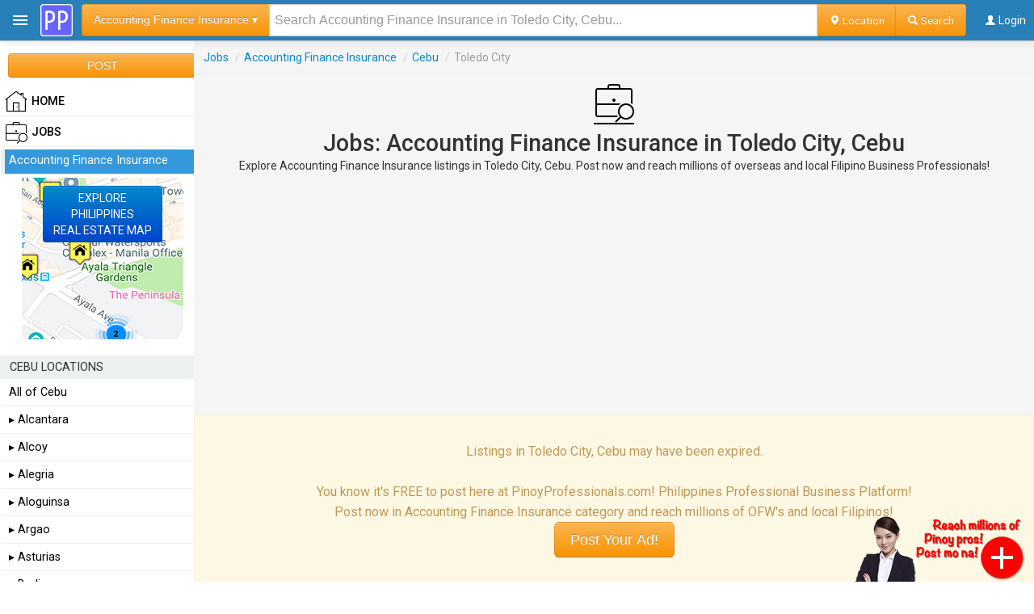

--- FILE ---
content_type: text/html; charset=UTF-8
request_url: https://www.pinoyprofessionals.com/Accounting+Finance+Insurance/l_PH_26_501/Toledo+City,Cebu
body_size: 19400
content:
<!DOCTYPE html>
<html xmlns="http://www.w3.org/1999/xhtml" xml:lang="en" lang="en" itemscope="" itemtype="http://schema.org/WebPage">

<head>
<meta http-equiv="Content-Type" content="text/html; charset=utf-8" />
<link rel="shortcut icon" href="/images/favicon2.ico" />
<script type="application/ld+json">[{"@context":"http://schema.org","@type":"WebSite","name":"PinoyProfessionals.com","description":"Philippines professional business platform, find jobs, real estate, services, cars for sale, classifieds, travel, and forum.","url":"https://www.pinoyprofessionals.com","thumbnailUrl":"https://www.pinoyprofessionals.com/images/logo.png"},{"@context":"http://schema.org","@type":"Organization","name":"PinoyProfessionals.com","url":"https://www.pinoyprofessionals.com","sameAs":["https://www.facebook.com/PinoyProfessionals","https://twitter.com/PinoyPro","https://plus.google.com/+Pinoyprofessionals"]}]</script>
<script>
var _pageData = {
		parent:'Jobs',category:'Accounting Finance Insurance',
		location:{state_id:26,state:'Cebu',city_id:501,city:'Toledo City'}
		};
var _itemLikes = [];
</script>




<meta itemprop="name" content="Jobs: Accounting Finance Insurance in Toledo City, Cebu" />
<meta name="description" content="Explore Accounting Finance Insurance listings in Toledo City, Cebu. Post now and reach millions of OFW and local Filipinos. Philippines professional business platform, find jobs, real estate, services, cars for sale, classifieds, travel, and forum." />
<meta itemprop="description" content="Explore Accounting Finance Insurance listings in Toledo City, Cebu. Post now and reach millions of OFW and local Filipinos. Philippines professional business platform, find jobs, real estate, services, cars for sale, classifieds, travel, and forum." />
<meta property="fb:app_id" content="1444375749114956" />
<meta property="og:url" content="https://www.pinoyprofessionals.com/Accounting+Finance+Insurance/l_PH_26_501/Toledo+City,Cebu" />
<meta property="og:title" content="Jobs: Accounting Finance Insurance in Toledo City, Cebu - PinoyProfessionals.com" />
<meta property="og:description" content="Explore Accounting Finance Insurance listings in Toledo City, Cebu. Post now and reach millions of OFW and local Filipinos. Philippines professional business platform, find jobs, real estate, services, cars for sale, classifieds, travel, and forum." />
<meta property="og:image" content="https://www.pinoyprofessionals.com/images/logo.png" />
<meta property="twitter:card" content="summary_large_image" />
<meta property="twitter:site" content="@PinoyPro" />
<meta property="twitter:title" content="Jobs: Accounting Finance Insurance in Toledo City, Cebu - PinoyProfessionals.com" />
<meta property="twitter:description" content="Explore Accounting Finance Insurance listings in Toledo City, Cebu. Post now and reach millions of OFW and local Filipinos. Philippines professional business platform, find jobs, real estate, services, cars for sale, classifieds, travel, and forum." />
<meta property="twitter:image" content="https://www.pinoyprofessionals.com/images/logo.png" />
<meta itemprop="url" content="https://www.pinoyprofessionals.com/Accounting+Finance+Insurance/l_PH_26_501/Toledo+City,Cebu" />
<meta itemprop="primaryImageOfPage" content="https://www.pinoyprofessionals.com/images/logo.png" />
<meta itemprop="thumbnailUrl" content="https://www.pinoyprofessionals.com/images/logo.png" />
<meta itemprop="image" content="https://www.pinoyprofessionals.com/images/logo.png" />
<meta itemprop="publisher" content="PinoyProfessionals.com" />
<meta itemprop="dateCreated" content="" />
<meta itemprop="datePublished" content="" />
<meta itemprop="dateModified" content="" />
<meta itemprop="reviewedBy" content="PinoyProfessionals.com" />
<meta itemprop="lastReviewed" content="" />
<meta name="viewport" content="width=device-width, initial-scale=1.0, user-scalable=0" />
<link rel="canonical" href="https://www.pinoyprofessionals.com/Accounting+Finance+Insurance/l_PH_26_501/Toledo+City,Cebu" />
<link rel="stylesheet" type="text/css" href="/assets/154b0c7c/listview/styles.css" />
<link rel="stylesheet" type="text/css" href="/assets/e7b0b85d/pager.css" />
<link rel="stylesheet" type="text/css" href="https://fonts.googleapis.com/css?family=Roboto:200,300,300i,400,400i,500,500i,600,600i" />
<link rel="stylesheet" type="text/css" href="/themes/bootstrap/css/styles.min.css?version=148" />
<link rel="stylesheet" type="text/css" href="/assets/e3ecaab1/css/bootstrap.min.css" />
<link rel="stylesheet" type="text/css" href="/assets/e3ecaab1/css/bootstrap-responsive.min.css" />
<link rel="stylesheet" type="text/css" href="/assets/e3ecaab1/css/yii.css" />
<script type="text/javascript" src="/assets/be2a556b/jquery.min.js"></script>
<script type="text/javascript" src="/assets/be2a556b/jquery.ba-bbq.min.js"></script>
<script type="text/javascript" src="/assets/e3ecaab1/js/bootstrap.min.js"></script>
<script type="text/javascript">
/*<![CDATA[*/
var btnLoadMoreId = "#btnLoadMore"; var cat_name = ''; var page = 2; var state_id = 0; var city_id = 0; $(document).ready(function(){ $(".btnSignin").on("click", function(e){ jQuery.ajax({ url:'/ajax/showlogin', type:'post',dataType:'json', success:function(o) { showAlert(o.html,'SIGN IN'); }, error:function(x, t, m) { showAlert("HTTP ERROR: "+x.status); } }); }); jQuery('body').on('click','#mobile-search',function(){ $('html, body').animate({ scrollTop: 0 }, 'slow'); return false; }); jQuery('body').on('click','#open-menu',function(){ if ($("#siteMenu").is(":hidden")) { $("#siteMenu").show(); $("#siteMenu").css({"z-index":"999"}); $("#siteMenuInner").removeClass("slideClose"); $("#siteMenuInner").addClass("slideOpen"); } else { if ($("#siteMenuInner").hasClass("slideClose")) { $("#siteMenu").css({"z-index":"999"}); $("#siteMenuInner").addClass("slideOpen"); $("#siteMenuInner").removeClass("slideClose"); if ($("body").width() > 1024) { $("#content").removeClass("menuHidden"); $("#footer").removeClass("menuHidden"); $("#content").addClass("menuVisible"); $("#footer").addClass("menuVisible"); } if ($("#MapItems").length) { $("#MapItems").removeClass("slideClose"); $("#MapItems").addClass("slideOpen"); } } else { $("#siteMenuInner").removeClass("slideOpen"); $("#siteMenuInner").addClass("slideClose"); setTimeout( function(){ $("#siteMenu").css({"z-index":"-1"});}, 500); if ($("body").width() > 1024) { $("#content").removeClass("menuVisible"); $("#footer").removeClass("menuVisible"); $("#content").addClass("menuHidden"); $("#footer").addClass("menuHidden"); } if ($("#MapItems").length) { $("#MapItems").removeClass("slideOpen"); $("#MapItems").addClass("slideClose"); } } } }); jQuery('body').on('click','#btnLoadMore:not(.try-again):not(.disabled):not(.page-loading)',function() { jQuery.ajax({ url:'/ajax/items',type:'get',dataType:'json', data:{'cat_name':cat_name,'state_id':state_id,'city_id':city_id,'page':page,'itemsPerPage':24}, beforeSend:function(){ $(btnLoadMoreId).text("Loading...").removeClass("disabled").addClass("page-loading"); }, success:function(o) { if (o.end) { $(btnLoadMoreId).text("End").removeClass("page-loading").addClass("disabled"); } else { varItems = $( $('<div />').html(o.html).text() ); $(btnLoadMoreId).before(varItems); page = page + 1; $(".portlet-item:not(.transition)").fadeIn("slow", function() { $(this).addClass("transition"); }); $(btnLoadMoreId).text("Load more...").removeClass("page-loading disabled"); } }, tryCount : 0, retryLimit : 3, error:function(x, t, m) { if (t == 'timeout') { this.tryCount++; if (this.tryCount <= this.retryLimit) { $.ajax(this); } else { $(btnLoadMoreId).text("Load more...").removeClass("page-loading disabled"); } } }, timeout: 3000, }); }); $('#Search input[name=keyword]').keypress(function (e) { if (e.which == 13) { $('.btnSearch').trigger('click'); } }); jQuery('body').on('click','.btnSortSearch',function() { var sort = $(this).attr('data-sort'); $('#Search').find('input[name=sort]').val(sort); $('.btnSearch').trigger('click'); }); jQuery('body').on('click','.btnBrowseLocation',function() { var controller = $(this).attr('data-controller'); }); jQuery('body').on('click','.btnSearch',function() { var cat_name = $('#Search').find('input[name=cat_name]').val(); var country_code = $('#Search').find('input[name=browsing_country_code]').val(); var state_id = $('#Search').find('input[name=state_id]').val(); var state = $('#Search').find('input[name=state]').val(); var city_id = $('#Search').find('input[name=city_id]').val(); var city = $('#Search').find('input[name=city]').val(); var keyword = $('#Search').find('input[name=keyword]').val(); var sort = $('#Search').find('input[name=sort]').val(); if (keyword.trim()=="") { showAlert("Please enter your keywords..."); return false; } else { $.ajax({'type':'get', 'url':'/s', 'dataType':'json', 'data':{'ajax':1,'cat_name':cat_name,'country_code':country_code,'state_id':state_id,'state':state,'city_id':city_id,'city':city,'keyword':keyword,'sort':sort}, 'beforeSend':function(){ }, 'success':function(o) { if (o.out==0) { window.location.href = o.href; } }, 'tryCount':0,'retryLimit':3, 'error':function(x, t, m) { if (t == 'timeout') { this.tryCount++; if (this.tryCount <= this.retryLimit) { $.ajax(this); } else { console.log('timeout'); } } }, 'timeout':5000, }); } }); $('#btnSelectCategory').click(function() { jQuery.ajax({ url:'/ajax/getcategories', type:'get',dataType:'json', beforeSend:function(){}, success:function(o) { $('body').prepend(o.html); $(o.modal).modal("show"); $('#categories a.category-link').click(function() { var cat_name = $(this).attr('data-cat_name'); location.href='/'+cat_name.replace(/\s+/g, '+'); $('input[name=cat_name]').val(cat_name); $('input[name=keyword]').attr('placeholder','Search '+$(this).text()+''); $('.page-desktop #btnSelectCategory').text(cat_name+' ▾'); $('#fields').empty(); $('#buttons').empty(); $('#categories').empty(); resizeSearch(); $(o.modal).modal("hide"); }); }, error:function(x, t, m) { showAlert("HTTP ERROR: "+x.status); }, }); }); jQuery('body').on('click','#btnContactSend',function(){ jQuery.ajax({ url:'/site/contact', type:'post',dataType:'json', data:$('#contact-form').serialize(), beforeSend:function(){ $('#btnContactSend').button('loading'); }, success:function(o) { showAlert(o.msg); $('#btnContactSend').button('reset'); if (o.out==0) { $("#frmPrivateMessage").empty(); } }, error:function(x, t, m) { showAlert('HTTP ERROR: '+x.status+' ('+m+')'); $('#btnContactSend').button('reset'); }, }); }); jQuery("body").on("click","#btnContactCancel",function(){ $("#frmPrivateMessage").empty(); }); jQuery('body').on('click','.gotolink', function(){ location.href='/site/goto/0?url='+$(this).attr('data-href'); }); jQuery('body').on('click','.logo', function(){ location.href='/'; }); if ($("#sticker").length) { $("#sticker").width($(".sticker-container").width()); } /*set active menu*/ $("#siteMenu a:not(.location)").each(function(){ if (_pageData.category==$(this).text()) { $(this).addClass('active'); } }); /*set active location*/ $("#siteMenu a.location").each(function(){ $(this).removeClass('active'); var _thisLoc = JSON.parse($(this).attr('data-json')); if (_pageData.location.state_id==_thisLoc.state_id && _pageData.location.city_id==_thisLoc.city_id) { $(this).addClass('active'); } if (_pageData.location.state_id!=0 && _thisLoc.city_id == _pageData.location.city_id) { $(this).addClass('active'); } }); /*set liked item*/ $(".btnLikeItem").each(function(){ var _item_id = parseInt($(this).closest('.itemdata').attr('data-item_id')); if (jQuery.inArray(_item_id, _itemLikes) != -1) { $(this).toggleClass('like liked'); } }); jQuery('body').on('click','.btnLikeItem:not(.busy)',function(){ var _data = $(this).closest('.itemdata').attr('data-json'); var _like = $(this).hasClass('liked') ? 0 : 1; var _this = $(this); jQuery.ajax({ url:'/ajax/likeitem', type:'post',dataType:'json', data:{item:_data,like:_like}, beforeSend:function(){ _this.addClass('busy'); }, success:function(o) { if (o.out==0) { _this.toggleClass('like liked'); } else { showAlert(o.msg); } _this.removeClass('busy'); _this.addClass('no-hover'); }, error:function(x, t, m) { showAlert('HTTP ERROR: '+x.status+' ('+m+')'); _this.removeClass('busy'); }, }); }); sizeItemFrame(); resizeSearch() }); function showAlert(msg, head='') { $("#alertMessage").html(msg); $("#alertModal").modal("show"); if (head!='') { $(".modal-header h4").html(head); } } jQuery(function($) { $(".user-tooltip").tooltip(); $(".pop-user-info").popover({placement:"top",animation:false,html:true}); jQuery("body").on("click",".pop-user-info",function(){ $(this).popover(); $(".pop-user-info").not(this).popover("hide"); return false; }); jQuery("body").on("click",function(){ $(".pop-user-info").popover("hide"); }); }); function sizeItemFrame() { var itemImageWidth = 160; if ($(".items>.item-frame .image").length) { itemImageWidth = ($(".items>.item-frame .image")[0].getBoundingClientRect().width); $(".items>.item-frame .image").css({"height":(itemImageWidth * (5/7))}); } if ($(".item-page").length) { var pad = ($(".page-desktop").length ? 20 : 0); var fullWidth = $(".item-page")[0].getBoundingClientRect().width - pad; $("#imgMain").css({"width":fullWidth,"height":(fullWidth * (9/16))}); if ($("#tab-content-video").length) { $("#tab-content-video").css({"width":"100%","height":(fullWidth * (9/16))}); } } if ($("#imgGallery").length) { var count = parseInt(($("#imgGallery")[0].getBoundingClientRect().width - 1) / 90); var galleryWidth = ($("#imgGallery")[0].getBoundingClientRect().width - 1) / count; $(".gallery .image").css({"width":galleryWidth,"height":galleryWidth}); } if ($("#mapSpot.mainGrid").length) { var fullWidth = $("#content")[0].getBoundingClientRect().width; var height = fullWidth * 0.33; height = (height < 150 ? fullWidth * 0.66 : height); $("#mapSpot.mainGrid").css({"width":fullWidth,"height":height}); } if ($(".item-page #mapSpot").length) { var fullWidth = $(".item-page #mapSpot")[0].getBoundingClientRect().width; var height = fullWidth * (9/16); height = (fullWidth <= 414 ? fullWidth : height); $(".item-page #mapSpot").css({"width":fullWidth,"height":height}); } } function resizeSearch() { if ($("#btnSelectCategory").length) { var container = $(".navbar-fixed-top .container")[0].getBoundingClientRect().width; var left = 80; var right = $(".navbar-fixed-top .container .pull-right")[0].getBoundingClientRect().width; var btnCategory = $("#btnSelectCategory")[0].getBoundingClientRect().width; var btnBrowseLocation= $(".btnBrowseLocation")[0].getBoundingClientRect().width; var btnSearch= $(".btnSearch")[0].getBoundingClientRect().width; var offset = container - left - right - 10; $('.navbar-fixed-top .container .nav-search').css({'width':offset+'px'}); var inputOffset = offset - btnCategory - btnBrowseLocation - btnSearch - 10; $('#SearchInput.input-append input[class*="input"]').css({'width':inputOffset+'px'}); } } var lastScrollTop = 0; $(window).scroll(function(){ if ($(window).scrollTop() >= 50) { $('#MobileSearch').addClass('fixed-header'); } else { $('#MobileSearch').removeClass('fixed-header'); } /*hide / hosw post-button*/ var st = $(this).scrollTop(); if (st > lastScrollTop){ if ($('.post-button').hasClass('showButton')) { window.setTimeout(function(){ $('.post-button').removeClass('showButton'); },1000); window.setTimeout(function(){ $('.post-button').addClass('hideButton'); },1000); } } else { if ($('.post-button').hasClass('hideButton')) { window.setTimeout(function(){ $('.post-button').removeClass('hideButton'); },500); window.setTimeout(function(){ $('.post-button').addClass('showButton'); },500); } } lastScrollTop = st; }); $(window).resize(function () { sizeItemFrame(); resizeSearch(); });
/*]]>*/
</script>
<title>Jobs: Accounting Finance Insurance in Toledo City, Cebu - PinoyProfessionals.com</title>

</head>
  
<body class="page-desktop">
	<!-- Global site tag (gtag.js) - Google Analytics -->
	<script async src="https://www.googletagmanager.com/gtag/js?id=UA-189143-2"></script>
	<script>
	  window.dataLayer = window.dataLayer || [];
	  function gtag(){dataLayer.push(arguments);}
	  gtag('js', new Date());
	
	  gtag('config', 'UA-189143-2');
	</script>

	<!-- Google tag (gtag.js) -->
	<script async src="https://www.googletagmanager.com/gtag/js?id=G-5TLHFKBP48"></script>
	<script>
	window.dataLayer = window.dataLayer || [];
	function gtag(){dataLayer.push(arguments);}
	gtag('js', new Date());
	gtag('config', 'G-5TLHFKBP48');
	</script>


<div class="navbar navbar-inverse navbar-fixed-top">
<div class="navbar-inner">
<div class="container" style="position:relative;">

<span id="open-menu" class="btn-menu"></span>

<ul class="nav" style="position:absolute;left:50px;top:0;right:0;">
<li><a href="https://www.pinoyprofessionals.com" title="PinoyProfessionals.com" class="logo"><span></span></a>
</li>
	<li class="nav-search" style="width: calc(100% - 170px);">
		<div id="Search">
		<div style="text-align:center;position:relative;height:50px;">
		<div id="SearchInput" class="input-prepend input-append">
			<button class="btn btn-warning" type="button" id="btnSelectCategory">Accounting Finance Insurance &#x25BE;</button>
		  	<input type="text" id="keyword" name="keyword" class="input" placeholder="Search Accounting Finance Insurance in Toledo City, Cebu..." value="">
			<input type="hidden" name="cat_name" value="Accounting Finance Insurance">
	  		
	    	<input type="hidden" id="cat_name" name="cat_name" value="Accounting Finance Insurance" />
	    	<input type="hidden" id="browsing_country_code" name="browsing_country_code" value="PH" />
	    	<input type="hidden" name="state_id" value="26" />
	    	<input type="hidden" name="state" value="Cebu" />
	    	<input type="hidden" name="city_id" value="501" />
	    	<input type="hidden" name="city" value="Toledo City" />
	    	<input type="hidden" name="sort" value="relevance" />
	    	<input type="hidden" id="controller" name="controller" value="search/index" />
	    	
	  		<a class="btn btn-warning btnBrowseLocation" data-controller="search/index" href="javascript:browseLocation($('#location'));"><span class="icon-map-marker icon-white"></span> Location</a>
		  	<span class="btn btn-warning btnSearch"><span class="icon-search icon-white"></span> Search</span>
		</div>
		</div>
		</div>
	</li>
	</ul>


<ul class="pull-right nav">

<li><a href="javascript:void(0);" class="btnSignin"><i class="icon-user icon-white"></i> <span class="link-label">Login</span></a></li>

</ul>


</div></div></div>


<div id="page">





<div class="container">


<div id="content" class="menuVisible">
	
	<script type="application/ld+json">{"@context": "http://schema.org","@type": "BreadcrumbList","itemListElement":[{"@type": "ListItem","position": 1,"item":{"@id": "https://www.pinoyprofessionals.com/Jobs","name": "Jobs"}},{"@type": "ListItem","position": 2,"item":{"@id": "https://www.pinoyprofessionals.com/Accounting+Finance+Insurance","name": "Accounting Finance Insurance"}},{"@type": "ListItem","position": 3,"item":{"@id": "https://www.pinoyprofessionals.com/Accounting+Finance+Insurance/l_PH_26/Cebu","name": "Cebu"}}]}</script><ol class="breadcrumb" style="margin:0px;background:#f5f5f5;"><li><a href="https://www.pinoyprofessionals.com/Jobs" id="cat_parent_href">Jobs</a> <span class="divider">/</span></li><li><a href="https://www.pinoyprofessionals.com/Accounting+Finance+Insurance">Accounting Finance Insurance</a> <span class="divider">/</span></li><li><a href="https://www.pinoyprofessionals.com/Accounting+Finance+Insurance/l_PH_26/Cebu">Cebu</a> <span class="divider">/</span></li><li class="active">Toledo City</li></ol>		

			<div class="headerBoard" style="margin:10px;">	
			<span class="Section">
			<span class="section-icon jobs"></span><br/>
			</span>
			<h1>Jobs: Accounting Finance Insurance in Toledo City, Cebu</h1>
			<p>Explore  Accounting Finance Insurance			listings in Toledo City, Cebu.
			Post now and reach millions of overseas and local Filipino Business Professionals!</p>
						
		</div>
		
			
			
		
								
					
	


<div id="top"></div>

<div id="adTop"></div>




<div style="text-align:center;margin:10px 0;" id="desk_category_responsive">
<div class="blank">

    			<script async src="//pagead2.googlesyndication.com/pagead/js/adsbygoogle.js"></script>
				<!-- PP - Desktop Category Responsive -->
				<ins class="adsbygoogle"
				     style="display:block"
				     data-ad-client="ca-pub-8241299734861733"
				     data-ad-slot="3360950655"
				     data-ad-format="auto"
				     data-full-width-responsive="true"></ins>
				<script>
				(adsbygoogle = window.adsbygoogle || []).push({});
				</script></div>
</div>


<div id="items" class="list-view">
<div class="alert">
<span class="empty"><div style="text-align:center;line-height:1.6rem;">
		Listings in Toledo City, Cebu may have been expired.<br/><br/>
		You know it's FREE to post here at PinoyProfessionals.com! Philippines Professional Business Platform!<br/>
		Post now in Accounting Finance Insurance category and reach millions of OFW's and local Filipinos!<br/>
		<button class="btn btn-large btn-warning gotolink" data-href="/site/post/Jobs,Accounting+Finance+Insurance">Post Your Ad!</button>
		</div></span></div>
<div class="keys" style="display:none" title="/Accounting+Finance+Insurance/l_PH_26_501/Toledo+City,Cebu"></div>
</div>

<div class="hide-on-edit" id="cache_moreitems">
<div class="portlet-decoration">
<div class="portlet-title"><h3>Other Jobs Listings You Might Like</h3></div>
</div>
<div class="items">

<div class="item-frame">
<div class="item itemdata" data-item_id="33989" data-json="{&quot;user_id&quot;:&quot;24653&quot;,&quot;item_id&quot;:&quot;33989&quot;,&quot;likes_total&quot;:&quot;0&quot;}">
<span class="item-body">

<span class="image">
<span class="img-thumb pull-left gotolink" title="Accounting Assitant/ Audit Staff/ Payroll Staff" data-href="https://www.pinoyprofessionals.com/Accounting+Finance+Insurance/33989/accounting-assitant-audit-staff-payroll-staff">
<span class="center-cropped" style="background-image: url('https://www.pinoyprofessionals.com/images/missing-file.png');">
</span>
</span>
<span class="price"><span style="padding-right:5px;">₱</span>25,000</span></span>


<span class="item-right">

<span class="buttons">
<span class="btnLikeItem item-icon like"></span>
</span>

<h3 class="title"><a href="/Accounting+Finance+Insurance/33989/accounting-assitant-audit-staff-payroll-staff">Accounting Assitant/ Audit Staff/ Payroll Staff</a></h3>

<div class="desc">
<span class="date">7 years ago 
&middot; 0 like 
&middot; 3,784 views</span><br/>
Massive Hiring! How toApply Send your fullname age location educ. attainment position desired height religion gender and the website you find us To 0938.336.5828 our HR Dept</div>

<span class="tags">

		<a class="tag board" href="https://www.pinoyprofessionals.com/Accounting+Finance+Insurance/l_PH_1_14/Quezon+City,Metro+Manila">
		Accounting Finance Insurance in Quezon City, Metro Manila</a>
	
</span>

<span class="info">
<a class="user-tooltip" data-toggle="tooltip" title="jodi" href="/u/jodi"><span class="img-avatar-thumb" style="width:38px !important;height:38px !important;background-color:#fff;background-image: url('/images/avatar-default.png');"></span> jodi</a> 
</span>

</span>
</span>
</div>
</div>
<div class="item-frame">
<div class="item itemdata" data-item_id="44185" data-json="{&quot;user_id&quot;:&quot;27643&quot;,&quot;item_id&quot;:&quot;44185&quot;,&quot;likes_total&quot;:&quot;0&quot;}">
<span class="item-body">

<span class="image">
<span class="img-thumb pull-left gotolink" title="[HIRING] Work From Home Job: Financial Controller - GO Virtual Assistants" data-href="https://www.pinoyprofessionals.com/Accounting+Finance+Insurance/44185/hiring-work-from-home-job-financial-controller-go-virtual-assistants">
<span class="center-cropped" style="background-image: url('https://www.pinoyprofessionals.com/upload/img/thumb/27643-16201712150919-jobsingovirtualassistantsgo-vaphjpeg.jpg');">
</span>
</span>
<span class="price"><span style="padding-right:5px;">₱</span>90,000</span></span>


<span class="item-right">

<span class="buttons">
<span class="btnLikeItem item-icon like"></span>
</span>

<h3 class="title"><a href="/Accounting+Finance+Insurance/44185/hiring-work-from-home-job-financial-controller-go-virtual-assistants">[HIRING] Work From Home Job: Financial Controller - GO Virtual Assistants</a></h3>

<div class="desc">
<span class="date">4 years ago 
&middot; 0 like 
&middot; 2,434 views</span><br/>
We are seeking a Financial Controller who is extremely organized and focused on precision timeliness and process improvement. If you ve worked for more than 3 years as a</div>

<span class="tags">

		<a class="tag board" href="https://www.pinoyprofessionals.com/Accounting+Finance+Insurance/l_PH_26_467/Cebu+City,Cebu">
		Accounting Finance Insurance in Cebu City, Cebu</a>
	
</span>

<span class="info">
<a class="user-tooltip" data-toggle="tooltip" title="govaphilippines" href="/u/govaphilippines"><span class="img-avatar-thumb" style="width:38px !important;height:38px !important;background-color:#fff;background-image: url('/upload/img/avatar/govaphilippines_thumb.jpg');"></span> govaphilippines</a> 
</span>

</span>
</span>
</div>
</div>
<div class="item-frame">
<div class="item itemdata" data-item_id="33234" data-json="{&quot;user_id&quot;:&quot;23514&quot;,&quot;item_id&quot;:&quot;33234&quot;,&quot;likes_total&quot;:&quot;0&quot;}">
<span class="item-body">

<span class="image">
<span class="img-thumb pull-left gotolink" title="AP Specialist" data-href="https://www.pinoyprofessionals.com/Accounting+Finance+Insurance/33234/ap-specialist">
<span class="center-cropped" style="background-image: url('https://www.pinoyprofessionals.com/upload/img/thumb/23514-151376614238-ctyxbspm7rpf38ttwxf4-5885eb4a.jpg');">
</span>
</span>
<span class="price"><span style="padding-right:5px;">₱</span>30,000</span></span>


<span class="item-right">

<span class="buttons">
<span class="btnLikeItem item-icon like"></span>
</span>

<h3 class="title"><a href="/Accounting+Finance+Insurance/33234/ap-specialist">AP Specialist</a></h3>

<div class="desc">
<span class="date">8 years ago 
&middot; 0 like 
&middot; 3,847 views</span><br/>
Email check@globalheadstart.com To inquire text 09176210161 For faster processing look for Ms. Liz Office Hours 9 00 am 5 00 pm Monday to Friday Qualifications Bachelor s Degree</div>

<span class="tags">

		<a class="tag board" href="https://www.pinoyprofessionals.com/Accounting+Finance+Insurance/l_PH_1_14/Quezon+City,Metro+Manila">
		Accounting Finance Insurance in Quezon City, Metro Manila</a>
	
</span>

<span class="info">
<a class="user-tooltip" data-toggle="tooltip" title="gelli_pearl" href="/u/gelli_pearl"><span class="img-avatar-thumb" style="width:38px !important;height:38px !important;background-color:#fff;background-image: url('/upload/img/avatar/gelli_pearl_thumb.jpg');"></span> gelli_pearl</a> 
</span>

</span>
</span>
</div>
</div>
<div class="item-frame">
<div class="item itemdata" data-item_id="33667" data-json="{&quot;user_id&quot;:&quot;23514&quot;,&quot;item_id&quot;:&quot;33667&quot;,&quot;likes_total&quot;:&quot;0&quot;}">
<span class="item-body">

<span class="image">
<span class="img-thumb pull-left gotolink" title="Account Payable Specialist - Executive - 35k" data-href="https://www.pinoyprofessionals.com/Accounting+Finance+Insurance/33667/account-payable-specialist-executive-35k">
<span class="center-cropped" style="background-image: url('https://www.pinoyprofessionals.com/upload/img/thumb/23514-151695482844-usethislogoonline.png');">
</span>
</span>
<span class="price"><span style="padding-right:5px;">₱</span>35,000</span></span>


<span class="item-right">

<span class="buttons">
<span class="btnLikeItem item-icon like"></span>
</span>

<h3 class="title"><a href="/Accounting+Finance+Insurance/33667/account-payable-specialist-executive-35k">Account Payable Specialist - Executive - 35k</a></h3>

<div class="desc">
<span class="date">7 years ago 
&middot; 0 like 
&middot; 3,843 views</span><br/>
Email jobs@globalheadstart.com Number 0917 621 0161 Look for Liz Facebook www.facebook.com Global.Headstart Qualifications Bachelor s Degree in Accounting Finance Business</div>

<span class="tags">

		<a class="tag board" href="https://www.pinoyprofessionals.com/Accounting+Finance+Insurance/l_PH_1_16/Taguig+City,Metro+Manila">
		Accounting Finance Insurance in Taguig City, Metro Manila</a>
	
</span>

<span class="info">
<a class="user-tooltip" data-toggle="tooltip" title="gelli_pearl" href="/u/gelli_pearl"><span class="img-avatar-thumb" style="width:38px !important;height:38px !important;background-color:#fff;background-image: url('/upload/img/avatar/gelli_pearl_thumb.jpg');"></span> gelli_pearl</a> 
</span>

</span>
</span>
</div>
</div>
<div class="item-frame">
<div class="item itemdata" data-item_id="47655" data-json="{&quot;user_id&quot;:&quot;28855&quot;,&quot;item_id&quot;:&quot;47655&quot;,&quot;likes_total&quot;:&quot;0&quot;}">
<span class="item-body">

<span class="image">
<span class="img-thumb pull-left gotolink" title="Accounting Manager" data-href="https://www.pinoyprofessionals.com/Accounting+Finance+Insurance/47655/accounting-manager">
<span class="center-cropped" style="background-image: url('https://www.pinoyprofessionals.com/images/missing-file.png');">
</span>
</span>
<span class="price"><span style="padding-right:5px;">₱</span>50,000</span></span>


<span class="item-right">

<span class="buttons">
<span class="btnLikeItem item-icon like"></span>
</span>

<h3 class="title"><a href="/Accounting+Finance+Insurance/47655/accounting-manager">Accounting Manager</a></h3>

<div class="desc">
<span class="date">3 years ago 
&middot; 0 like 
&middot; 1,294 views</span><br/>
Controller to manage our PH accounting operations a leader who has senior level PH payroll Accounts Payable PH government tax compliance and General Accounting experience. As a</div>

<span class="tags">

		<a class="tag board" href="https://www.pinoyprofessionals.com/Accounting+Finance+Insurance/l_PH_26_467/Cebu+City,Cebu">
		Accounting Finance Insurance in Cebu City, Cebu</a>
	
</span>

<span class="info">
<a class="user-tooltip" data-toggle="tooltip" title="Kiddy1324" href="/u/Kiddy1324"><span class="img-avatar-thumb" style="width:38px !important;height:38px !important;background-color:#fff;background-image: url('/images/avatar-default.png');"></span> Kiddy1324</a> 
</span>

</span>
</span>
</div>
</div>
<div class="item-frame">
<div class="item itemdata" data-item_id="47903" data-json="{&quot;user_id&quot;:&quot;28661&quot;,&quot;item_id&quot;:&quot;47903&quot;,&quot;likes_total&quot;:&quot;0&quot;}">
<span class="item-body">

<span class="image">
<span class="img-thumb pull-left gotolink" title="Hybrid Job Hiring: Senior Accounting Executive - GoTeam Philippines" data-href="https://www.pinoyprofessionals.com/Accounting+Finance+Insurance/47903/hybrid-job-hiring-senior-accounting-executive-goteam-philippines">
<span class="center-cropped" style="background-image: url('https://www.pinoyprofessionals.com/upload/img/thumb/28661-16633096691883-ingsenioraccountingexecutive-goteamphilippines.jpg');">
</span>
</span>
<span class="price"><span style="padding-right:5px;">₱</span>60,000</span></span>


<span class="item-right">

<span class="buttons">
<span class="btnLikeItem item-icon like"></span>
</span>

<h3 class="title"><a href="/Accounting+Finance+Insurance/47903/hybrid-job-hiring-senior-accounting-executive-goteam-philippines">Hybrid Job Hiring: Senior Accounting Executive - GoTeam Philippines</a></h3>

<div class="desc">
<span class="date">3 years ago 
&middot; 0 like 
&middot; 1,602 views</span><br/>
Hey Finance and Accounting people! Have you got at least 5 years of experience in the accounting field Check out this career opportunity! We are looking for a Senior Accounting</div>

<span class="tags">

		<a class="tag board" href="https://www.pinoyprofessionals.com/Accounting+Finance+Insurance/l_PH_26_467/Cebu+City,Cebu">
		Accounting Finance Insurance in Cebu City, Cebu</a>
	
</span>

<span class="info">
<a class="user-tooltip" data-toggle="tooltip" title="goteamphilippines" href="/u/goteamphilippines"><span class="img-avatar-thumb" style="width:38px !important;height:38px !important;background-color:#fff;background-image: url('/upload/img/avatar/goteamphilippines_thumb.jpg');"></span> goteamphilippines</a> 
</span>

</span>
</span>
</div>
</div>
<div class="item-frame">
<div class="item itemdata" data-item_id="34191" data-json="{&quot;user_id&quot;:&quot;23514&quot;,&quot;item_id&quot;:&quot;34191&quot;,&quot;likes_total&quot;:&quot;0&quot;}">
<span class="item-body">

<span class="image">
<span class="img-thumb pull-left gotolink" title="General Accounting Analyst - 30k" data-href="https://www.pinoyprofessionals.com/Accounting+Finance+Insurance/34191/general-accounting-analyst-30k">
<span class="center-cropped" style="background-image: url('https://www.pinoyprofessionals.com/upload/img/thumb/23514-151912299519-usethislogoonline.png');">
</span>
</span>
<span class="price"><span style="padding-right:5px;">₱</span>30,000</span></span>


<span class="item-right">

<span class="buttons">
<span class="btnLikeItem item-icon like"></span>
</span>

<h3 class="title"><a href="/Accounting+Finance+Insurance/34191/general-accounting-analyst-30k">General Accounting Analyst - 30k</a></h3>

<div class="desc">
<span class="date">7 years ago 
&middot; 0 like 
&middot; 3,763 views</span><br/>
Email executives@globalheadstart.com To inquire text 09178068034 For faster processing look for Ms. Sophie Office Hours 9 00 am 5 00 pm Monday to Friday Qualifications Graduate</div>

<span class="tags">

		<a class="tag board" href="https://www.pinoyprofessionals.com/Accounting+Finance+Insurance/l_PH_1_16/Taguig+City,Metro+Manila">
		Accounting Finance Insurance in Taguig City, Metro Manila</a>
	
</span>

<span class="info">
<a class="user-tooltip" data-toggle="tooltip" title="gelli_pearl" href="/u/gelli_pearl"><span class="img-avatar-thumb" style="width:38px !important;height:38px !important;background-color:#fff;background-image: url('/upload/img/avatar/gelli_pearl_thumb.jpg');"></span> gelli_pearl</a> 
</span>

</span>
</span>
</div>
</div>
<div class="item-frame">
<div class="item itemdata" data-item_id="46878" data-json="{&quot;user_id&quot;:&quot;28454&quot;,&quot;item_id&quot;:&quot;46878&quot;,&quot;likes_total&quot;:&quot;0&quot;}">
<span class="item-body">

<span class="image">
<span class="img-thumb pull-left gotolink" title="Accountant" data-href="https://www.pinoyprofessionals.com/Accounting+Finance+Insurance/46878/accountant">
<span class="center-cropped" style="background-image: url('https://www.pinoyprofessionals.com/images/missing-file.png');">
</span>
</span>
</span>


<span class="item-right">

<span class="buttons">
<span class="btnLikeItem item-icon like"></span>
</span>

<h3 class="title"><a href="/Accounting+Finance+Insurance/46878/accountant">Accountant</a></h3>

<div class="desc">
<span class="date">3 years ago 
&middot; 0 like 
&middot; 1,606 views</span><br/>
Job Description Managing and executing general accounting processes including management and or execution of core financial processes billing accounting recordings amortizations</div>

<span class="tags">

		<a class="tag board" href="https://www.pinoyprofessionals.com/Accounting+Finance+Insurance/l_PH_18_296/Baliuag,Bulacan">
		Accounting Finance Insurance in Baliuag, Bulacan</a>
	
</span>

<span class="info">
<a class="user-tooltip" data-toggle="tooltip" title="karenmnhn" href="/u/karenmnhn"><span class="img-avatar-thumb" style="width:38px !important;height:38px !important;background-color:#fff;background-image: url('/images/avatar-default.png');"></span> karenmnhn</a> 
</span>

</span>
</span>
</div>
</div>
<div class="item-frame">
<div class="item itemdata" data-item_id="47150" data-json="{&quot;user_id&quot;:&quot;28653&quot;,&quot;item_id&quot;:&quot;47150&quot;,&quot;likes_total&quot;:&quot;0&quot;}">
<span class="item-body">

<span class="image">
<span class="img-thumb pull-left gotolink" title="ACCOUNTING STAFF" data-href="https://www.pinoyprofessionals.com/Accounting+Finance+Insurance/47150/accounting-staff">
<span class="center-cropped" style="background-image: url('https://www.pinoyprofessionals.com/images/missing-file.png');">
</span>
</span>
</span>


<span class="item-right">

<span class="buttons">
<span class="btnLikeItem item-icon like"></span>
</span>

<h3 class="title"><a href="/Accounting+Finance+Insurance/47150/accounting-staff">ACCOUNTING STAFF</a></h3>

<div class="desc">
<span class="date">3 years ago 
&middot; 0 like 
&middot; 1,378 views</span><br/>
 Candidate must possess a Bachelor s Degree in Accountancy or Finance or any related field At least one (1) year experience in basic accounting Fresh graduates are encouraged to</div>

<span class="tags">

		<a class="tag board" href="https://www.pinoyprofessionals.com/Accounting+Finance+Insurance/l_PH_1_11/Pasay+City,Metro+Manila">
		Accounting Finance Insurance in Pasay City, Metro Manila</a>
	
</span>

<span class="info">
<a class="user-tooltip" data-toggle="tooltip" title="Columbian" href="/u/Columbian"><span class="img-avatar-thumb" style="width:38px !important;height:38px !important;background-color:#fff;background-image: url('/images/avatar-default.png');"></span> Columbian</a> 
</span>

</span>
</span>
</div>
</div>
<div class="item-frame">
<div class="item itemdata" data-item_id="36087" data-json="{&quot;user_id&quot;:&quot;24593&quot;,&quot;item_id&quot;:&quot;36087&quot;,&quot;likes_total&quot;:&quot;0&quot;}">
<span class="item-body">

<span class="image">
<span class="img-thumb pull-left gotolink" title="Customer Service Representative-Financial Account up to 21k Salary" data-href="https://www.pinoyprofessionals.com/Accounting+Finance+Insurance/36087/customer-service-representative-financial-account-up-to-21k-salary">
<span class="center-cropped" style="background-image: url('https://www.pinoyprofessionals.com/images/missing-file.png');">
</span>
</span>
<span class="price"><span style="padding-right:5px;">₱</span>15,000</span></span>


<span class="item-right">

<span class="buttons">
<span class="btnLikeItem item-icon like"></span>
</span>

<h3 class="title"><a href="/Accounting+Finance+Insurance/36087/customer-service-representative-financial-account-up-to-21k-salary">Customer Service Representative-Financial Account Up to 21k Salary</a></h3>

<div class="desc">
<span class="date">7 years ago 
&middot; 0 like 
&middot; 3,706 views</span><br/>
Description Answer incoming calls and or respond to customer s emails Manage and resolve customer complaints Sell products and place customer orders in the computer system</div>

<span class="tags">

		<a class="tag board" href="https://www.pinoyprofessionals.com/Accounting+Finance+Insurance/l_PH_1_16/Taguig+City,Metro+Manila">
		Accounting Finance Insurance in Taguig City, Metro Manila</a>
	
</span>

<span class="info">
<a class="user-tooltip" data-toggle="tooltip" title="GlobalHSI" href="/u/GlobalHSI"><span class="img-avatar-thumb" style="width:38px !important;height:38px !important;background-color:#fff;background-image: url('/images/avatar-default.png');"></span> GlobalHSI</a> 
</span>

</span>
</span>
</div>
</div>
<div class="item-frame">
<div class="item itemdata" data-item_id="34623" data-json="{&quot;user_id&quot;:&quot;13796&quot;,&quot;item_id&quot;:&quot;34623&quot;,&quot;likes_total&quot;:&quot;0&quot;}">
<span class="item-body">

<span class="image">
<span class="img-thumb pull-left gotolink" title="ACCOUNTING/ADMIN STAFF" data-href="https://www.pinoyprofessionals.com/Accounting+Finance+Insurance/34623/accountingadmin-staff">
<span class="center-cropped" style="background-image: url('https://www.pinoyprofessionals.com/images/missing-file.png');">
</span>
</span>
</span>


<span class="item-right">

<span class="buttons">
<span class="btnLikeItem item-icon like"></span>
</span>

<h3 class="title"><a href="/Accounting+Finance+Insurance/34623/accountingadmin-staff">ACCOUNTING/ADMIN STAFF</a></h3>

<div class="desc">
<span class="date">7 years ago 
&middot; 0 like 
&middot; 3,802 views</span><br/>
Responsibilities Manually prepares the payroll Manage Government Remittances Returns ( SSS Philhealth Pag ibig WTX Compensation 1601C WTX Expanded 1601E) Receiving of calls</div>

<span class="tags">

		<a class="tag board" href="https://www.pinoyprofessionals.com/Accounting+Finance+Insurance/l_PH_1_1/Caloocan+City,Metro+Manila">
		Accounting Finance Insurance in Caloocan City, Metro Manila</a>
	
</span>

<span class="info">
<a class="user-tooltip" data-toggle="tooltip" title="jigu2009" href="/u/jigu2009"><span class="img-avatar-thumb" style="width:38px !important;height:38px !important;background-color:#fff;background-image: url('/upload/img/avatar/jigu2009_thumb.jpg');"></span> jigu2009</a> 
</span>

</span>
</span>
</div>
</div>
<div class="item-frame">
<div class="item itemdata" data-item_id="44411" data-json="{&quot;user_id&quot;:&quot;27643&quot;,&quot;item_id&quot;:&quot;44411&quot;,&quot;likes_total&quot;:&quot;0&quot;}">
<span class="item-body">

<span class="image">
<span class="img-thumb pull-left gotolink" title="Work From Home Job: Accounting Clerk - GO Virtual Assistants" data-href="https://www.pinoyprofessionals.com/Accounting+Finance+Insurance/44411/work-from-home-job-accounting-clerk-go-virtual-assistants">
<span class="center-cropped" style="background-image: url('https://www.pinoyprofessionals.com/upload/img/thumb/27643-16246030276771-jobsingovirtualassistantsgo-vaphjpeg.jpg');">
</span>
</span>
<span class="price"><span style="padding-right:5px;">₱</span>27,000</span></span>


<span class="item-right">

<span class="buttons">
<span class="btnLikeItem item-icon like"></span>
</span>

<h3 class="title"><a href="/Accounting+Finance+Insurance/44411/work-from-home-job-accounting-clerk-go-virtual-assistants">Work From Home Job: Accounting Clerk - GO Virtual Assistants</a></h3>

<div class="desc">
<span class="date">4 years ago 
&middot; 0 like 
&middot; 2,052 views</span><br/>
Among your gifts is your precision in reconciling data and making sense of the numbers both of which you enjoy. You are well versed in accounting and have worked before as an AR</div>

<span class="tags">

		<a class="tag board" href="https://www.pinoyprofessionals.com/Accounting+Finance+Insurance/l_PH_26_467/Cebu+City,Cebu">
		Accounting Finance Insurance in Cebu City, Cebu</a>
	
</span>

<span class="info">
<a class="user-tooltip" data-toggle="tooltip" title="govaphilippines" href="/u/govaphilippines"><span class="img-avatar-thumb" style="width:38px !important;height:38px !important;background-color:#fff;background-image: url('/upload/img/avatar/govaphilippines_thumb.jpg');"></span> govaphilippines</a> 
</span>

</span>
</span>
</div>
</div>
<div class="item-frame">
<div class="item itemdata" data-item_id="44638" data-json="{&quot;user_id&quot;:&quot;27643&quot;,&quot;item_id&quot;:&quot;44638&quot;,&quot;likes_total&quot;:&quot;0&quot;}">
<span class="item-body">

<span class="image">
<span class="img-thumb pull-left gotolink" title="Hiring: Bookkeeper - Go Virtual Assistants (GO-VA)" data-href="https://www.pinoyprofessionals.com/Accounting+Finance+Insurance/44638/hiring-bookkeeper-go-virtual-assistants-go-va">
<span class="center-cropped" style="background-image: url('https://www.pinoyprofessionals.com/upload/img/thumb/27643-16284914641134-workfromhome.jpg');">
</span>
</span>
<span class="price"><span style="padding-right:5px;">₱</span>20,000</span></span>


<span class="item-right">

<span class="buttons">
<span class="btnLikeItem item-icon like"></span>
</span>

<h3 class="title"><a href="/Accounting+Finance+Insurance/44638/hiring-bookkeeper-go-virtual-assistants-go-va">Hiring: Bookkeeper - Go Virtual Assistants (GO-VA)</a></h3>

<div class="desc">
<span class="date">4 years ago 
&middot; 0 like 
&middot; 2,043 views</span><br/>
Expected Salary PHP 20 000.00 Month Job Location Cebu Philippines You have Xero experience (and that s plenty to start with). Plus you have the precision and excellent</div>

<span class="tags">

		<a class="tag board" href="https://www.pinoyprofessionals.com/Accounting+Finance+Insurance/l_PH_26_467/Cebu+City,Cebu">
		Accounting Finance Insurance in Cebu City, Cebu</a>
	
</span>

<span class="info">
<a class="user-tooltip" data-toggle="tooltip" title="govaphilippines" href="/u/govaphilippines"><span class="img-avatar-thumb" style="width:38px !important;height:38px !important;background-color:#fff;background-image: url('/upload/img/avatar/govaphilippines_thumb.jpg');"></span> govaphilippines</a> 
</span>

</span>
</span>
</div>
</div>
<div class="item-frame">
<div class="item itemdata" data-item_id="44410" data-json="{&quot;user_id&quot;:&quot;27643&quot;,&quot;item_id&quot;:&quot;44410&quot;,&quot;likes_total&quot;:&quot;0&quot;}">
<span class="item-body">

<span class="image">
<span class="img-thumb pull-left gotolink" title="Work From Home Job: Accounts Receivable - GO Virtual Assistants" data-href="https://www.pinoyprofessionals.com/Accounting+Finance+Insurance/44410/work-from-home-job-accounts-receivable-go-virtual-assistants">
<span class="center-cropped" style="background-image: url('https://www.pinoyprofessionals.com/upload/img/thumb/27643-16246028292726-jobsnearmedesign01.jpg');">
</span>
</span>
<span class="price"><span style="padding-right:5px;">₱</span>32,000</span></span>


<span class="item-right">

<span class="buttons">
<span class="btnLikeItem item-icon like"></span>
</span>

<h3 class="title"><a href="/Accounting+Finance+Insurance/44410/work-from-home-job-accounts-receivable-go-virtual-assistants">Work From Home Job: Accounts Receivable - GO Virtual Assistants</a></h3>

<div class="desc">
<span class="date">4 years ago 
&middot; 0 like 
&middot; 2,168 views</span><br/>
To apply for a career opportunity with us start by creating your profile on GOVA. Our kind and caring recruiters will reach out to qualified candidates to arrange for interviews.</div>

<span class="tags">

		<a class="tag board" href="https://www.pinoyprofessionals.com/Accounting+Finance+Insurance/l_PH_26_467/Cebu+City,Cebu">
		Accounting Finance Insurance in Cebu City, Cebu</a>
	
</span>

<span class="info">
<a class="user-tooltip" data-toggle="tooltip" title="govaphilippines" href="/u/govaphilippines"><span class="img-avatar-thumb" style="width:38px !important;height:38px !important;background-color:#fff;background-image: url('/upload/img/avatar/govaphilippines_thumb.jpg');"></span> govaphilippines</a> 
</span>

</span>
</span>
</div>
</div>
<div class="item-frame">
<div class="item itemdata" data-item_id="45644" data-json="{&quot;user_id&quot;:&quot;27643&quot;,&quot;item_id&quot;:&quot;45644&quot;,&quot;likes_total&quot;:&quot;0&quot;}">
<span class="item-body">

<span class="image">
<span class="img-thumb pull-left gotolink" title="Job Hiring: Billing Clerk" data-href="https://www.pinoyprofessionals.com/Accounting+Finance+Insurance/45644/job-hiring-billing-clerk">
<span class="center-cropped" style="background-image: url('https://www.pinoyprofessionals.com/upload/img/thumb/27643-16360077191436-rtualassistantsgo-vajobhiringincebuphilippines.jpg');">
</span>
</span>
<span class="price"><span style="padding-right:5px;">₱</span>28,000</span></span>


<span class="item-right">

<span class="buttons">
<span class="btnLikeItem item-icon like"></span>
</span>

<h3 class="title"><a href="/Accounting+Finance+Insurance/45644/job-hiring-billing-clerk">Job Hiring: Billing Clerk</a></h3>

<div class="desc">
<span class="date">4 years ago 
&middot; 0 like 
&middot; 2,084 views</span><br/>
Work from home (PC provided) Night Shift. Safety and personal growth in a Great Place to Work certified business. With Results Coaches Chief Happiness Officers and access to tech</div>

<span class="tags">

		<a class="tag board" href="https://www.pinoyprofessionals.com/Accounting+Finance+Insurance/l_PH_26_467/Cebu+City,Cebu">
		Accounting Finance Insurance in Cebu City, Cebu</a>
	
</span>

<span class="info">
<a class="user-tooltip" data-toggle="tooltip" title="govaphilippines" href="/u/govaphilippines"><span class="img-avatar-thumb" style="width:38px !important;height:38px !important;background-color:#fff;background-image: url('/upload/img/avatar/govaphilippines_thumb.jpg');"></span> govaphilippines</a> 
</span>

</span>
</span>
</div>
</div>
<div class="item-frame">
<div class="item itemdata" data-item_id="48411" data-json="{&quot;user_id&quot;:&quot;28661&quot;,&quot;item_id&quot;:&quot;48411&quot;,&quot;likes_total&quot;:&quot;0&quot;}">
<span class="item-body">

<span class="image">
<span class="img-thumb pull-left gotolink" title="Job Hiring: Mortgage Administrator - GoTeam Philippines" data-href="https://www.pinoyprofessionals.com/Accounting+Finance+Insurance/48411/job-hiring-mortgage-administrator-goteam-philippines">
<span class="center-cropped" style="background-image: url('https://www.pinoyprofessionals.com/upload/img/thumb/28661-16716007034925-ingcebumortgageadministrator-goteamphilippines.jpg');">
</span>
</span>
<span class="price"><span style="padding-right:5px;">₱</span>30,000</span></span>


<span class="item-right">

<span class="buttons">
<span class="btnLikeItem item-icon like"></span>
</span>

<h3 class="title"><a href="/Accounting+Finance+Insurance/48411/job-hiring-mortgage-administrator-goteam-philippines">Job Hiring: Mortgage Administrator - GoTeam Philippines</a></h3>

<div class="desc">
<span class="date">3 years ago 
&middot; 0 like 
&middot; 1,364 views</span><br/>
We re hiring! We are looking for a Mortgage Administrator who will act as the trusted custodian for the company and can liaise with stakeholders clients mortgage lenders banks</div>

<span class="tags">

		<a class="tag board" href="https://www.pinoyprofessionals.com/Accounting+Finance+Insurance/l_PH_26_467/Cebu+City,Cebu">
		Accounting Finance Insurance in Cebu City, Cebu</a>
	
</span>

<span class="info">
<a class="user-tooltip" data-toggle="tooltip" title="goteamphilippines" href="/u/goteamphilippines"><span class="img-avatar-thumb" style="width:38px !important;height:38px !important;background-color:#fff;background-image: url('/upload/img/avatar/goteamphilippines_thumb.jpg');"></span> goteamphilippines</a> 
</span>

</span>
</span>
</div>
</div>
<div class="item-frame">
<div class="item itemdata" data-item_id="45168" data-json="{&quot;user_id&quot;:&quot;27643&quot;,&quot;item_id&quot;:&quot;45168&quot;,&quot;likes_total&quot;:&quot;0&quot;}">
<span class="item-body">

<span class="image">
<span class="img-thumb pull-left gotolink" title="Job Hiring: Billing and Reconciliation Specialist" data-href="https://www.pinoyprofessionals.com/Accounting+Finance+Insurance/45168/job-hiring-billing-and-reconciliation-specialist">
<span class="center-cropped" style="background-image: url('https://www.pinoyprofessionals.com/upload/img/thumb/27643-16335830741203-globalofficeteamawardsdesign-resize02.jpg');">
</span>
</span>
<span class="price"><span style="padding-right:5px;">₱</span>25,000</span></span>


<span class="item-right">

<span class="buttons">
<span class="btnLikeItem item-icon like"></span>
</span>

<h3 class="title"><a href="/Accounting+Finance+Insurance/45168/job-hiring-billing-and-reconciliation-specialist">Job Hiring: Billing and Reconciliation Specialist</a></h3>

<div class="desc">
<span class="date">4 years ago 
&middot; 0 like 
&middot; 2,126 views</span><br/>
Company Go Virtual Assistants (GO VA) Full Time Work From Home Job Role Monthly Salary PHP 25 000 Office Location Cebu Philippines Benefits Medical Miscellaneous allowance Dental</div>

<span class="tags">

		<a class="tag board" href="https://www.pinoyprofessionals.com/Accounting+Finance+Insurance/l_PH_26_467/Cebu+City,Cebu">
		Accounting Finance Insurance in Cebu City, Cebu</a>
	
</span>

<span class="info">
<a class="user-tooltip" data-toggle="tooltip" title="govaphilippines" href="/u/govaphilippines"><span class="img-avatar-thumb" style="width:38px !important;height:38px !important;background-color:#fff;background-image: url('/upload/img/avatar/govaphilippines_thumb.jpg');"></span> govaphilippines</a> 
</span>

</span>
</span>
</div>
</div>
<div class="item-frame">
<div class="item itemdata" data-item_id="34570" data-json="{&quot;user_id&quot;:&quot;13796&quot;,&quot;item_id&quot;:&quot;34570&quot;,&quot;likes_total&quot;:&quot;0&quot;}">
<span class="item-body">

<span class="image">
<span class="img-thumb pull-left gotolink" title="ACCOUNTING/ADMIN STAFF" data-href="https://www.pinoyprofessionals.com/Accounting+Finance+Insurance/34570/accountingadmin-staff">
<span class="center-cropped" style="background-image: url('https://www.pinoyprofessionals.com/images/missing-file.png');">
</span>
</span>
</span>


<span class="item-right">

<span class="buttons">
<span class="btnLikeItem item-icon like"></span>
</span>

<h3 class="title"><a href="/Accounting+Finance+Insurance/34570/accountingadmin-staff">ACCOUNTING/ADMIN STAFF</a></h3>

<div class="desc">
<span class="date">7 years ago 
&middot; 0 like 
&middot; 3,760 views</span><br/>
Responsibilities Manually prepares the payroll Manage Government Remittances Returns ( SSS Philhealth Pag ibig WTX Compensation 1601C WTX Expanded 1601E) Receiving of calls</div>

<span class="tags">

		<a class="tag board" href="https://www.pinoyprofessionals.com/Accounting+Finance+Insurance/l_PH_1_5/Mandaluyong+City,Metro+Manila">
		Accounting Finance Insurance in Mandaluyong City, Metro Manila</a>
	
</span>

<span class="info">
<a class="user-tooltip" data-toggle="tooltip" title="jigu2009" href="/u/jigu2009"><span class="img-avatar-thumb" style="width:38px !important;height:38px !important;background-color:#fff;background-image: url('/upload/img/avatar/jigu2009_thumb.jpg');"></span> jigu2009</a> 
</span>

</span>
</span>
</div>
</div>
<div class="item-frame">
<div class="item itemdata" data-item_id="47301" data-json="{&quot;user_id&quot;:&quot;28661&quot;,&quot;item_id&quot;:&quot;47301&quot;,&quot;likes_total&quot;:&quot;0&quot;}">
<span class="item-body">

<span class="image">
<span class="img-thumb pull-left gotolink" title="Job Hiring: Finance Manager - GoTeam" data-href="https://www.pinoyprofessionals.com/Accounting+Finance+Insurance/47301/job-hiring-finance-manager-goteam">
<span class="center-cropped" style="background-image: url('https://www.pinoyprofessionals.com/upload/img/thumb/28661-16557027827324-seodesignwerehiring-revised.jpg');">
</span>
</span>
<span class="price"><span style="padding-right:5px;">₱</span>70,000</span></span>


<span class="item-right">

<span class="buttons">
<span class="btnLikeItem item-icon like"></span>
</span>

<h3 class="title"><a href="/Accounting+Finance+Insurance/47301/job-hiring-finance-manager-goteam">Job Hiring: Finance Manager - GoTeam</a></h3>

<div class="desc">
<span class="date">3 years ago 
&middot; 0 like 
&middot; 1,435 views</span><br/>
One of our U.S. clients needs a Finance Manager in the Philippines. Here s the combination we re looking for 3 or more years of work experience in finance ideally in a</div>

<span class="tags">

		<a class="tag board" href="https://www.pinoyprofessionals.com/Accounting+Finance+Insurance/l_PH_26_467/Cebu+City,Cebu">
		Accounting Finance Insurance in Cebu City, Cebu</a>
	
</span>

<span class="info">
<a class="user-tooltip" data-toggle="tooltip" title="goteamphilippines" href="/u/goteamphilippines"><span class="img-avatar-thumb" style="width:38px !important;height:38px !important;background-color:#fff;background-image: url('/upload/img/avatar/goteamphilippines_thumb.jpg');"></span> goteamphilippines</a> 
</span>

</span>
</span>
</div>
</div>
<div class="item-frame">
<div class="item itemdata" data-item_id="48102" data-json="{&quot;user_id&quot;:&quot;28661&quot;,&quot;item_id&quot;:&quot;48102&quot;,&quot;likes_total&quot;:&quot;0&quot;}">
<span class="item-body">

<span class="image">
<span class="img-thumb pull-left gotolink" title="Remote and Work From Home Jobs in Cebu: Staff Accountant - GoTeam" data-href="https://www.pinoyprofessionals.com/Accounting+Finance+Insurance/48102/remote-and-work-from-home-jobs-in-cebu-staff-accountant-goteam">
<span class="center-cropped" style="background-image: url('https://www.pinoyprofessionals.com/upload/img/thumb/28661-16657266536932-ndworkfromhomejobsincebustaffaccountant-goteam.jpg');">
</span>
</span>
<span class="price"><span style="padding-right:5px;">₱</span>35,000</span></span>


<span class="item-right">

<span class="buttons">
<span class="btnLikeItem item-icon like"></span>
</span>

<h3 class="title"><a href="/Accounting+Finance+Insurance/48102/remote-and-work-from-home-jobs-in-cebu-staff-accountant-goteam">Remote and Work From Home Jobs in Cebu: Staff Accountant - GoTeam</a></h3>

<div class="desc">
<span class="date">3 years ago 
&middot; 0 like 
&middot; 1,486 views</span><br/>
We re hiring! We are looking for a Staff Accountant who can work with one of our Australian clients and manage their accounts payable receivable tasks and billing. </div>

<span class="tags">

		<a class="tag board" href="https://www.pinoyprofessionals.com/Accounting+Finance+Insurance/l_PH_26_467/Cebu+City,Cebu">
		Accounting Finance Insurance in Cebu City, Cebu</a>
	
</span>

<span class="info">
<a class="user-tooltip" data-toggle="tooltip" title="goteamphilippines" href="/u/goteamphilippines"><span class="img-avatar-thumb" style="width:38px !important;height:38px !important;background-color:#fff;background-image: url('/upload/img/avatar/goteamphilippines_thumb.jpg');"></span> goteamphilippines</a> 
</span>

</span>
</span>
</div>
</div>
<div class="item-frame">
<div class="item itemdata" data-item_id="48319" data-json="{&quot;user_id&quot;:&quot;28661&quot;,&quot;item_id&quot;:&quot;48319&quot;,&quot;likes_total&quot;:&quot;0&quot;}">
<span class="item-body">

<span class="image">
<span class="img-thumb pull-left gotolink" title="How To Become A Accounts Payable and Data Entry In GoTeam Philippines" data-href="https://www.pinoyprofessionals.com/Accounting+Finance+Insurance/48319/how-to-become-a-accounts-payable-and-data-entry-in-goteam-philippines">
<span class="center-cropped" style="background-image: url('https://www.pinoyprofessionals.com/upload/img/thumb/28661-16692714616941-accountspayableanddataentryingoteamphilippines.jpg');">
</span>
</span>
<span class="price"><span style="padding-right:5px;">₱</span>30,000</span></span>


<span class="item-right">

<span class="buttons">
<span class="btnLikeItem item-icon like"></span>
</span>

<h3 class="title"><a href="/Accounting+Finance+Insurance/48319/how-to-become-a-accounts-payable-and-data-entry-in-goteam-philippines">How To Become A Accounts Payable and Data Entry In GoTeam Philippines</a></h3>

<div class="desc">
<span class="date">3 years ago 
&middot; 0 like 
&middot; 1,539 views</span><br/>
One of our beauty brand clients is looking for an Accounts Payable & Data Entry person who can prepare the data entry of invoices for payment processing and process accounts</div>

<span class="tags">

			<a class="tag board" href="https://www.pinoyprofessionals.com/Accounting+Finance+Insurance/l_PH_26/Cebu">Accounting Finance Insurance in Cebu</a>
	
</span>

<span class="info">
<a class="user-tooltip" data-toggle="tooltip" title="goteamphilippines" href="/u/goteamphilippines"><span class="img-avatar-thumb" style="width:38px !important;height:38px !important;background-color:#fff;background-image: url('/upload/img/avatar/goteamphilippines_thumb.jpg');"></span> goteamphilippines</a> 
</span>

</span>
</span>
</div>
</div>
<div class="item-frame">
<div class="item itemdata" data-item_id="48412" data-json="{&quot;user_id&quot;:&quot;28661&quot;,&quot;item_id&quot;:&quot;48412&quot;,&quot;likes_total&quot;:&quot;0&quot;}">
<span class="item-body">

<span class="image">
<span class="img-thumb pull-left gotolink" title="Job Hiring: Accounting Analyst (Fixed-term) - GoTeam Philippines" data-href="https://www.pinoyprofessionals.com/Accounting+Finance+Insurance/48412/job-hiring-accounting-analyst-fixed-term-goteam-philippines">
<span class="center-cropped" style="background-image: url('https://www.pinoyprofessionals.com/upload/img/thumb/28661-16716007623785-bhiringcebuaccountinganalyst-goteamphilippines.jpg');">
</span>
</span>
<span class="price"><span style="padding-right:5px;">₱</span>40,000</span></span>


<span class="item-right">

<span class="buttons">
<span class="btnLikeItem item-icon like"></span>
</span>

<h3 class="title"><a href="/Accounting+Finance+Insurance/48412/job-hiring-accounting-analyst-fixed-term-goteam-philippines">Job Hiring: Accounting Analyst (Fixed-term) - GoTeam Philippines</a></h3>

<div class="desc">
<span class="date">3 years ago 
&middot; 0 like 
&middot; 1,758 views</span><br/>
Looking for a short term job Check this out! One of our clients is looking for an Accounting Analyst who can work in short term employment (6 months) and with previous experience</div>

<span class="tags">

		<a class="tag board" href="https://www.pinoyprofessionals.com/Accounting+Finance+Insurance/l_PH_26_467/Cebu+City,Cebu">
		Accounting Finance Insurance in Cebu City, Cebu</a>
	
</span>

<span class="info">
<a class="user-tooltip" data-toggle="tooltip" title="goteamphilippines" href="/u/goteamphilippines"><span class="img-avatar-thumb" style="width:38px !important;height:38px !important;background-color:#fff;background-image: url('/upload/img/avatar/goteamphilippines_thumb.jpg');"></span> goteamphilippines</a> 
</span>

</span>
</span>
</div>
</div>
<div class="item-frame">
<div class="item itemdata" data-item_id="47548" data-json="{&quot;user_id&quot;:&quot;28661&quot;,&quot;item_id&quot;:&quot;47548&quot;,&quot;likes_total&quot;:&quot;1&quot;}">
<span class="item-body">

<span class="image">
<span class="img-thumb pull-left gotolink" title="Job Hiring: Accounting Assistant" data-href="https://www.pinoyprofessionals.com/Accounting+Finance+Insurance/47548/job-hiring-accounting-assistant">
<span class="center-cropped" style="background-image: url('https://www.pinoyprofessionals.com/upload/img/thumb/28661-16599355607195-jobhiringaccountingassistant-goteam.jpg');">
</span>
</span>
<span class="price"><span style="padding-right:5px;">₱</span>45,000</span></span>


<span class="item-right">

<span class="buttons">
<span class="btnLikeItem item-icon like"></span>
</span>

<h3 class="title"><a href="/Accounting+Finance+Insurance/47548/job-hiring-accounting-assistant">Job Hiring: Accounting Assistant</a></h3>

<div class="desc">
<span class="date">3 years ago 
&middot; 1 like 
&middot; 1,619 views</span><br/>
If you have at least 2 years' experience in an accounting role a team player fast learner and have excellent attention to detail then this job is for you! Earn up to 45K per</div>

<span class="tags">

		<a class="tag board" href="https://www.pinoyprofessionals.com/Accounting+Finance+Insurance/l_PH_26_467/Cebu+City,Cebu">
		Accounting Finance Insurance in Cebu City, Cebu</a>
	
</span>

<span class="info">
<a class="user-tooltip" data-toggle="tooltip" title="goteamphilippines" href="/u/goteamphilippines"><span class="img-avatar-thumb" style="width:38px !important;height:38px !important;background-color:#fff;background-image: url('/upload/img/avatar/goteamphilippines_thumb.jpg');"></span> goteamphilippines</a> 
</span>

</span>
</span>
</div>
</div>
<div class="item-frame">
<div class="item itemdata" data-item_id="33281" data-json="{&quot;user_id&quot;:&quot;23514&quot;,&quot;item_id&quot;:&quot;33281&quot;,&quot;likes_total&quot;:&quot;0&quot;}">
<span class="item-body">

<span class="image">
<span class="img-thumb pull-left gotolink" title="AP Associate Manager" data-href="https://www.pinoyprofessionals.com/Accounting+Finance+Insurance/33281/ap-associate-manager">
<span class="center-cropped" style="background-image: url('https://www.pinoyprofessionals.com/upload/img/thumb/23514-151428389141-ghs.jpg');">
</span>
</span>
<span class="price"><span style="padding-right:5px;">₱</span>45,000</span></span>


<span class="item-right">

<span class="buttons">
<span class="btnLikeItem item-icon like"></span>
</span>

<h3 class="title"><a href="/Accounting+Finance+Insurance/33281/ap-associate-manager">AP Associate Manager</a></h3>

<div class="desc">
<span class="date">8 years ago 
&middot; 0 like 
&middot; 3,742 views</span><br/>
Te Email check@globalheadstart.com To inquire text 0917 621 0161 For faster processing look for Ms. Liz Office Hours 9 00 am 5 00 pm Monday to Friday Qualifications Bachelor s</div>

<span class="tags">

		<a class="tag board" href="https://www.pinoyprofessionals.com/Accounting+Finance+Insurance/l_PH_1_14/Quezon+City,Metro+Manila">
		Accounting Finance Insurance in Quezon City, Metro Manila</a>
	
</span>

<span class="info">
<a class="user-tooltip" data-toggle="tooltip" title="gelli_pearl" href="/u/gelli_pearl"><span class="img-avatar-thumb" style="width:38px !important;height:38px !important;background-color:#fff;background-image: url('/upload/img/avatar/gelli_pearl_thumb.jpg');"></span> gelli_pearl</a> 
</span>

</span>
</span>
</div>
</div></div>
</div>

<div style="text-align:center;margin:10px 0;" id="desk_category_bottom">
<div class="blank">

    			<script async src="https://pagead2.googlesyndication.com/pagead/js/adsbygoogle.js"></script>
				<!-- PP - desktop category bottom -->
				<ins class="adsbygoogle"
				     style="display:block"
				     data-ad-client="ca-pub-8241299734861733"
				     data-ad-slot="7267958307"
				     data-ad-format="auto"
				     data-full-width-responsive="true"></ins>
				<script>
				     (adsbygoogle = window.adsbygoogle || []).push({});
				</script></div>
</div>


	<div class="footNote" style="margin:5px;">
	<h4 class="footNoteHead">ABOUT JOBS/ACCOUNTING FINANCE INSURANCE IN TOLEDO CITY, CEBU</h4>
	<p>Listings in Jobs/Accounting Finance Insurance are posted by website members. Anyone can post in this section as long as it serves the Philippine market.
	Posting in Jobs/Accounting Finance Insurance is FREE. Listings not located in TOLEDO CITY, CEBU will be removed and member will be banned..</p>
	<div class="footNoteHead">DISCLAIMER</div>
	<p>Old listings in Jobs/Accounting Finance Insurance might not be accurate or no longer available. 
	Please contact the listings owner for more information about the listings. PinoyProfessionals.com is NOT LIABLE for inaccurate information in these listings. 
	Read our <a href="/site/help/terms">Terms of Service</a> for more information.</p>
	<div class="footNoteHead">FOR YOUR SAFETY</div>
	<p>Before dealing with people on the internet, please verify the legitimacy of listings/items in Accounting Finance Insurance category by asking for proof such as verified documentations from the owner.
	Always ask for identification and/or license. Do not make any online transactions. Do transactions in person.</p>
	</div>
	


		<script type="text/javascript">
		/*<![CDATA[*/
		jQuery(function($) {

			jQuery('body').on('hover','a[data-action=like]',function(){
			    $(this).children('span').removeClass('label-default');
			    $(this).children('span').toggleClass('label-warning');
			});
			jQuery('body').on('click','a[data-action=like]',function(){
				var current = $(this);
				jQuery.ajax({
			        url:'/ajax/likeitem',
			        cache:false,live:false,type:'post',dataType:'json',
					data:{'user_id':$(this).attr('data-user_id'),'item':$(this).attr('data-id'),'index':$(this).attr('data-index')},
					success:function(o) {
			        	if (o.out > 0) {
			               	showAlert(o.msg);
			           	} else {
			            	var total = parseInt(current.find('.total').text());
			            	var period = parseInt(current.find('.period').text());
			            	current.find('.total').text(total + o.count);
			            	current.find('.period').text(period + o.count);
			            	current.find('.vote').toggleClass('on');
			            	
			            	var total = parseInt(current.find('.total').text());
			            	current.find('.total').text(total + o.count);
			            }
			         },
			    });
			    return false;
			});
		});
		/*]]>*/
		</script>	
	
	<script type="text/javascript">
	/*<![CDATA[*/
	$(document).ready(function(){
		jQuery('body').on('click','.image a span',function(){
			if ($(this).children('.overlay').is(':visible')) {
				var vid = $(this).children('.overlay').attr('data-load');
		        if ($(this).children('.overlay').attr('data-action')=='loadgif') {
		        	$(this).css('background-image',vid);
		        }
		        if ($(this).children('.overlay').attr('data-action')=='loadvid') {
		        	$(this).parent().html(''+
		        		'<iframe width="100%" height="100%" src="//www.youtube.com/embed/'+vid+'?feature=player_embedded&autoplay=1&fs=1&modestbranding=1&rel=0&showinfo=0&iv_load_policy=3&theme=light" frameborder="0" allowfullscreen></iframe>'+
		        	'');
		        }
		        if ($(this).children('.overlay').attr('data-action')=='loadvimeo') {
		        	$(this).parent().html(''+
		        		'<iframe width="100%" height="100%" src="http://player.vimeo.com/video/'+vid+'?autoplay=1" frameborder="0" allowfullscreen></iframe>'+
		        	'');
		        }
		        if ($(this).children('.overlay').attr('data-action')=='loadfbvid') {
		        	$(this).parent().html(''+
		        		'<iframe width="100%" height="100%" src="http://www.facebook.com/video/embed?video_id='+vid+'?autoplay=1" frameborder="0" allowfullscreen></iframe>'+
		        	'');
		        }
	            $(this).children('.overlay').hide();
			} 
			else if ($(this).children('.overlay').length > 0) {
	        	$(this).css('background-image',$(this).children('.overlay').attr('data-thumb'));
				$(this).children('.overlay').show();
			} 
			else {
				$(this).parent().attr('href',$(this).parent().attr('data-href'));
			}
		});
	});
	/*]]>*/
	</script>
	
	<script type="text/javascript">
		jQuery(function($) {
			$(document).on("change","select[name=item_country_code]", function(e){
				if ($(this).val()=="PH") {
					getPhCities(1,1);
					getPhProvince(1);
				} 
		
				if ($(this).val()=="US") {
					$("#cities").html('<input type="text" id="item_city" name="item_city" class="input-xlarge" placeholder="city" />');
					$("#item_state").val($("#item_state_prov_id option:selected").text());
					getUsStates();
				}
		
				if ($(this).val()!="PH" && $(this).val()!="US") {
					$("#cities").html('<input type="text" id="item_city" name="item_city" class="input-xlarge" placeholder="city" />');
					$("#states").html('<input type="text" id="item_state" name="item_state" class="input-xlarge" placeholder="state/territory" />');
				}
			});
			$(document).on("change","select[name=item_state_prov_id]", function(e){
				if ($("#item_country_code").val()=="PH"||$("#browsing_country_code").val()=="PH") {
					getPhCities($(this).val());
				}
				$("#item_state").val($("#item_state_prov_id option:selected").text());
			});
			$(document).on("change","select[name=item_city_id]", function(e){
				$("#item_city").val($("#item_city_id option:selected").text());
			});
			$(document).on("click", "#gotoLocation", function(e) {
				jQuery.ajax({
			        url:"/ajax/gotoUrl",
			        type:"get",dataType:"json",
			        data:{
			        controller:$("#controller").val(),
			        keyword:$("#keyword").val(),
			        cat_name:$("#cat_name").val(),
			        country_code:$("#browsing_country_code").val(),
			        state_id:$("#item_state_prov_id option:selected").val(),
			        state:$("#item_state_prov_id option:selected").text(),
			        city_id:$("#item_city_id option:selected").val(),
			        city:$("#item_city_id option:selected").text(),
					},
					success:function(o) {
						if (o.out==0) {
							window.location.href = o.location;
						} else {
							alert(o.msg);
						}
			        },
				    error:function(x, t, m) {showAlert("HTTP ERROR: "+x.status);}
			    });
			});
		});
		
		function browseLocation(fld) {
			fld.html('\
    		<div id="browseLocation"  class="modal hide">\
  			<div class="modal-header">\
    		<button type="button" class="close" data-dismiss="modal" aria-hidden="true">&times;</button>\
    		<h4>List "'+$("#cat_name").val()+'" in:</h4>\
  			</div>\
  			<div class="modal-body">\
    		<p><span id="states"></span><span id="cities"></span></p>\
 			</div>\
  			<div class="modal-footer">\
    		<button class="btn" data-dismiss="modal" aria-hidden="true">Close</button>\
    		<a href="javascript:void(0);" id="gotoLocation" class="btn btn-primary">Go</a>\
 	 		</div>\
			</div>\
			');
			getPhProvince(_pageData.location.state_id);
			getPhCities(_pageData.location.state_id, _pageData.location.city_id);
			$("#browseLocation").modal("toggle");
			$("#browseLocation").on("hidden", function () {
				$("#location").empty();
			});
		}
		
		function getAddressFields(field,country,state,city) {
			field.append('\
			<br/><br/><input type="text" id="item_address1" name="item_address1" class="input-xlarge" placeholder="Address line 1" />\
			<br/><input type="text" id="item_address2" name="item_address2" class="input-xlarge" placeholder="Address line 2" />\
			<br/><span id="states"></span><span id="cities"></span>\
			<br/><select id="item_country_code" name="item_country_code">\
			  <option value="PH">Philippines</option>\
			  <option value="AU">Australia</option>\
			  <option value="KH">Cambodia</option>\
			  <option value="CA">Canada</option>\
			  <option value="CN">China</option>\
			  <option value="DE">Germany</option>\
			  <option value="GU">Guam</option>\
			  <option value="HK">Hong Kong</option>\
			  <option value="IN">India</option>\
			  <option value="JP">Japan</option>\
			  <option value="SA">Saudi Arabia</option>\
			  <option value="SG">Singapore</option>\
			  <option value="TH">Thailand</option>\
			  <option value="AE">United Arab Emirates</option>\
			  <option value="UK">United Kingdom</option>\
			  <option value="US">United States</option>\
			</select>\
			<br/><input type="text" id="item_post_code" name="item_post_code" class="input-medium" placeholder="Post code" /><br/>\
			<input type="hidden" id="item_latitude" name="item_latitude" />\
			<input type="hidden" id="item_longitude" name="item_longitude" />\
			<div id="map_button"></div><div id="map_canvas_edit"></div>\
			');
			$("#item_country_code").val(country);
			if (country=="PH") {
				getPhCities(state, city);
				getPhProvince(state);
			}
			if (country=="US") {
				$("#cities").html('<input type="text" id="item_city" name="item_city" class="input-xlarge" placeholder="city" value="'+$('.item_city').text()+'" />');
				getUsStates(state);
			}
			if (country!="PH" && country!="US") {
				$("#cities").html('<input type="text" id="item_city" name="item_city" class="input-xlarge" placeholder="city" value="'+$('.item_city').text()+'" />');
				$("#states").html('<input type="text" id="item_state" name="item_state" class="input-xlarge" placeholder="state/territory" value="'+$('.item_state').text()+'" />');
			}
		}
		function getPhProvince(state) {
			jQuery.ajax({
		        url:"/ajax/GetSelectPHProvince",
		        cache:true,live:false,type:"get",dataType:"json",
				success:function(o) {
					if (o.out==0) {
						$("#states").html(o.html);
						$("#item_state_prov_id").val(state);
						$("#states").append("<input type=\"hidden\" id=\"item_state\" name=\"item_state\" />"); //put actual name
						$("#item_state").val($("#item_state_prov_id option:selected").text());
						$("#item_city").val($("#item_city_id option:selected").text());
					}
		        },
			    error:function(x, t, m) {showAlert("HTTP ERROR: "+x.status);}
		    });
		}
		function getPhCities(state,city) {
			jQuery.ajax({
		        url:"/ajax/GetSelectPHCities",
		        cache:true,live:false,type:"get",dataType:"json",
				data:{id:state},
				beforeSend:function() {},
				success:function(o) {
					if (o.out==0) {
						$("#cities").html(o.html);
						$("#item_city_id").val(city);
						$("#cities").append("<input type=\"hidden\" id=\"item_city\" name=\"item_city\" />");   //put actual name
						$("#item_city").val($("#item_city_id option:selected").text());
						$("#item_state").val($("#item_state_prov_id option:selected").text());
					} 
		        },
			    error:function(x, t, m) {
			    	if (x.status == 500) {
			    	    this.tryCount++;
            			if (this.tryCount <= 3) {
                			$.ajax(this); return;
            			}
		        	} else {
			    		showAlert("HTTP ERROR: "+x.status);
					}
				}
		    });
		}
		function getUsStates(state) {
			jQuery.ajax({
		        url:"/ajax/GetSelectUSStates",
		        cache:true,live:false,type:"get",dataType:"json",
				success:function(o) {
					if (o.out==0) {
						$("#states").html(o.html);
						$("#item_state_prov_id").val(state);
						$("#states").append("<input type=\"hidden\" id=\"item_state\" name=\"item_state\" />");
						$("#item_state").val($("#item_state_prov_id option:selected").text());
					}
		        },
			    error:function(x, t, m) {
			    	if (x.status == 500) {
			    	    this.tryCount++;
            			if (this.tryCount <= 3) {
                			$.ajax(this); return;
            			}
		        	} else {
			    		showAlert("HTTP ERROR: "+x.status);
					}
				}
		    });
		}
	</script>
		

</div><!-- content -->
</div><!-- container -->



<div class="content">
<div id="footer">
<div style="font-size:0.8rem;font-weight:400;">FOLLOW US ON SOCIAL MEDIA</div>
<a href="https://www.facebook.com/PinoyProfessionals" target="_blank" rel="noopener nofollow"><img alt="follow us on facebook" src="/images/icon-facebook.png" style="width:50px;"/></a>
<a href="https://www.twitter.com/PinoyPro" target="_blank" rel="noopener nofollow"><img alt="follow us on twitter" src="/images/icon-tweet.png" style="width:50px;"/></a>
<a href="https://www.instagram.com/pinoyprofessionals" target="_blank" rel="noopener nofollow"><img alt="follow us on instagram" src="/images/icon-instagram.png" style="width:50px;"/></a>
<a href="https://www.pinterest.com/pinoyprofessionals" target="_blank" rel="noopener nofollow"><img alt="follow us on pinterest" src="/images/icon-pinterest.png" style="width:50px;"/></a>
<br/><br/>
<a href="/">Home</a> 
<a href="/Blog">Blog</a>
<a href="https://www.pinoyprofessionals.com/site/help/about">About</a>
<a href="https://www.pinoyprofessionals.com/site/help/privacy">Privacy Policy</a>
<a href="https://www.pinoyprofessionals.com/site/help/terms">Terms of Service</a>
<br/><br/>
PinoyProfessionals.com is a Filipino Professional social community platform.
Submitted contents ownership belongs to contributing user unless otherwise specified.


<br/>
Copyright &copy; 2026. 
All Rights Reserved.
</div><!-- footer -->
</div>	
<div id="menuSpot" class="container">
<div id="siteMenu" class="categories">
<div id="siteMenuInner" class="category slideOpen">
	
<div id="menu-categories">
<div class="portlet-content">
<div class="browsing"><button class="btn btn-warning btnSignin" style="width:100%" data-href='https://www.pinoyprofessionals.com/site/post/Jobs,Accounting%2BFinance%2BInsurance';">POST</button></div><a class="parent-category" href="/"><span class="section-menu-icon section-icon home"></span>HOME</a><a class="parent-category" href="https://www.pinoyprofessionals.com/Jobs"><span class="section-menu-icon section-icon jobs"></span>Jobs</a><a class="sub" href="https://www.pinoyprofessionals.com/Accounting+Finance+Insurance">Accounting Finance Insurance</a>
			<span class="Section" style="width:100%;height:200px;background: url(/images/bkgd-map.jpg) no-repeat;background-position: center center;">
			<a class="btn btn-primary" href="/map/Real+Estate" style="margin:10px 0;">EXPLORE<br/>PHILIPPINES<br/>REAL ESTATE MAP</a>
			</span><div class="menu-header">Cebu Locations</div><a class="sub location" href="https://www.pinoyprofessionals.com/Accounting+Finance+Insurance/l_PH_26/Cebu" data-json="{&quot;state_id&quot;:&quot;26&quot;,&quot;city_id&quot;:&quot;0&quot;}">All of Cebu</a><a class="sub location" href="https://www.pinoyprofessionals.com/Accounting+Finance+Insurance/l_PH_26_451/Alcantara,Cebu" data-json="{&quot;city_id&quot;:&quot;451&quot;,&quot;city_prov_id&quot;:&quot;26&quot;,&quot;city_prov_name&quot;:&quot;Cebu&quot;,&quot;city_name&quot;:&quot;Alcantara&quot;,&quot;city_latitude&quot;:&quot;9.976111&quot;,&quot;city_longitude&quot;:&quot;123.406111&quot;}">▸ Alcantara</a><a class="sub location" href="https://www.pinoyprofessionals.com/Accounting+Finance+Insurance/l_PH_26_452/Alcoy,Cebu" data-json="{&quot;city_id&quot;:&quot;452&quot;,&quot;city_prov_id&quot;:&quot;26&quot;,&quot;city_prov_name&quot;:&quot;Cebu&quot;,&quot;city_name&quot;:&quot;Alcoy&quot;,&quot;city_latitude&quot;:&quot;9.683333&quot;,&quot;city_longitude&quot;:&quot;123.500000&quot;}">▸ Alcoy</a><a class="sub location" href="https://www.pinoyprofessionals.com/Accounting+Finance+Insurance/l_PH_26_453/Alegria,Cebu" data-json="{&quot;city_id&quot;:&quot;453&quot;,&quot;city_prov_id&quot;:&quot;26&quot;,&quot;city_prov_name&quot;:&quot;Cebu&quot;,&quot;city_name&quot;:&quot;Alegria&quot;,&quot;city_latitude&quot;:&quot;9.762222&quot;,&quot;city_longitude&quot;:&quot;123.384722&quot;}">▸ Alegria</a><a class="sub location" href="https://www.pinoyprofessionals.com/Accounting+Finance+Insurance/l_PH_26_454/Aloguinsa,Cebu" data-json="{&quot;city_id&quot;:&quot;454&quot;,&quot;city_prov_id&quot;:&quot;26&quot;,&quot;city_prov_name&quot;:&quot;Cebu&quot;,&quot;city_name&quot;:&quot;Aloguinsa&quot;,&quot;city_latitude&quot;:&quot;10.216667&quot;,&quot;city_longitude&quot;:&quot;123.550000&quot;}">▸ Aloguinsa</a><a class="sub location" href="https://www.pinoyprofessionals.com/Accounting+Finance+Insurance/l_PH_26_455/Argao,Cebu" data-json="{&quot;city_id&quot;:&quot;455&quot;,&quot;city_prov_id&quot;:&quot;26&quot;,&quot;city_prov_name&quot;:&quot;Cebu&quot;,&quot;city_name&quot;:&quot;Argao&quot;,&quot;city_latitude&quot;:&quot;9.883333&quot;,&quot;city_longitude&quot;:&quot;123.600000&quot;}">▸ Argao</a><a class="sub location" href="https://www.pinoyprofessionals.com/Accounting+Finance+Insurance/l_PH_26_456/Asturias,Cebu" data-json="{&quot;city_id&quot;:&quot;456&quot;,&quot;city_prov_id&quot;:&quot;26&quot;,&quot;city_prov_name&quot;:&quot;Cebu&quot;,&quot;city_name&quot;:&quot;Asturias&quot;,&quot;city_latitude&quot;:&quot;10.566667&quot;,&quot;city_longitude&quot;:&quot;123.716667&quot;}">▸ Asturias</a><a class="sub location" href="https://www.pinoyprofessionals.com/Accounting+Finance+Insurance/l_PH_26_457/Badian,Cebu" data-json="{&quot;city_id&quot;:&quot;457&quot;,&quot;city_prov_id&quot;:&quot;26&quot;,&quot;city_prov_name&quot;:&quot;Cebu&quot;,&quot;city_name&quot;:&quot;Badian&quot;,&quot;city_latitude&quot;:&quot;9.865000&quot;,&quot;city_longitude&quot;:&quot;123.396000&quot;}">▸ Badian</a><a class="sub location" href="https://www.pinoyprofessionals.com/Accounting+Finance+Insurance/l_PH_26_458/Balamban,Cebu" data-json="{&quot;city_id&quot;:&quot;458&quot;,&quot;city_prov_id&quot;:&quot;26&quot;,&quot;city_prov_name&quot;:&quot;Cebu&quot;,&quot;city_name&quot;:&quot;Balamban&quot;,&quot;city_latitude&quot;:&quot;10.500000&quot;,&quot;city_longitude&quot;:&quot;123.716667&quot;}">▸ Balamban</a><a class="sub location" href="https://www.pinoyprofessionals.com/Accounting+Finance+Insurance/l_PH_26_459/Bantayan,Cebu" data-json="{&quot;city_id&quot;:&quot;459&quot;,&quot;city_prov_id&quot;:&quot;26&quot;,&quot;city_prov_name&quot;:&quot;Cebu&quot;,&quot;city_name&quot;:&quot;Bantayan&quot;,&quot;city_latitude&quot;:&quot;11.184307&quot;,&quot;city_longitude&quot;:&quot;123.746246&quot;}">▸ Bantayan</a><a class="sub location" href="https://www.pinoyprofessionals.com/Accounting+Finance+Insurance/l_PH_26_460/Barili,Cebu" data-json="{&quot;city_id&quot;:&quot;460&quot;,&quot;city_prov_id&quot;:&quot;26&quot;,&quot;city_prov_name&quot;:&quot;Cebu&quot;,&quot;city_name&quot;:&quot;Barili&quot;,&quot;city_latitude&quot;:&quot;10.121902&quot;,&quot;city_longitude&quot;:&quot;123.539311&quot;}">▸ Barili</a><a class="sub location" href="https://www.pinoyprofessionals.com/Accounting+Finance+Insurance/l_PH_26_461/Bogo,Cebu" data-json="{&quot;city_id&quot;:&quot;461&quot;,&quot;city_prov_id&quot;:&quot;26&quot;,&quot;city_prov_name&quot;:&quot;Cebu&quot;,&quot;city_name&quot;:&quot;Bogo&quot;,&quot;city_latitude&quot;:&quot;11.033333&quot;,&quot;city_longitude&quot;:&quot;124.000000&quot;}">▸ Bogo</a><a class="sub location" href="https://www.pinoyprofessionals.com/Accounting+Finance+Insurance/l_PH_26_462/Boljoon,Cebu" data-json="{&quot;city_id&quot;:&quot;462&quot;,&quot;city_prov_id&quot;:&quot;26&quot;,&quot;city_prov_name&quot;:&quot;Cebu&quot;,&quot;city_name&quot;:&quot;Boljoon&quot;,&quot;city_latitude&quot;:&quot;9.645740&quot;,&quot;city_longitude&quot;:&quot;123.449564&quot;}">▸ Boljoon</a><a class="sub location" href="https://www.pinoyprofessionals.com/Accounting+Finance+Insurance/l_PH_26_463/Borbon,Cebu" data-json="{&quot;city_id&quot;:&quot;463&quot;,&quot;city_prov_id&quot;:&quot;26&quot;,&quot;city_prov_name&quot;:&quot;Cebu&quot;,&quot;city_name&quot;:&quot;Borbon&quot;,&quot;city_latitude&quot;:&quot;10.837000&quot;,&quot;city_longitude&quot;:&quot;124.027000&quot;}">▸ Borbon</a><a class="sub location" href="https://www.pinoyprofessionals.com/Accounting+Finance+Insurance/l_PH_26_464/Carcar,Cebu" data-json="{&quot;city_id&quot;:&quot;464&quot;,&quot;city_prov_id&quot;:&quot;26&quot;,&quot;city_prov_name&quot;:&quot;Cebu&quot;,&quot;city_name&quot;:&quot;Carcar&quot;,&quot;city_latitude&quot;:&quot;10.100000&quot;,&quot;city_longitude&quot;:&quot;123.633333&quot;}">▸ Carcar</a><a class="sub location" href="https://www.pinoyprofessionals.com/Accounting+Finance+Insurance/l_PH_26_465/Carmen,Cebu" data-json="{&quot;city_id&quot;:&quot;465&quot;,&quot;city_prov_id&quot;:&quot;26&quot;,&quot;city_prov_name&quot;:&quot;Cebu&quot;,&quot;city_name&quot;:&quot;Carmen&quot;,&quot;city_latitude&quot;:&quot;10.593704&quot;,&quot;city_longitude&quot;:&quot;124.018626&quot;}">▸ Carmen</a><a class="sub location" href="https://www.pinoyprofessionals.com/Accounting+Finance+Insurance/l_PH_26_466/Catmon,Cebu" data-json="{&quot;city_id&quot;:&quot;466&quot;,&quot;city_prov_id&quot;:&quot;26&quot;,&quot;city_prov_name&quot;:&quot;Cebu&quot;,&quot;city_name&quot;:&quot;Catmon&quot;,&quot;city_latitude&quot;:&quot;10.720894&quot;,&quot;city_longitude&quot;:&quot;124.012118&quot;}">▸ Catmon</a><a class="sub location" href="https://www.pinoyprofessionals.com/Accounting+Finance+Insurance/l_PH_26_467/Cebu+City,Cebu" data-json="{&quot;city_id&quot;:&quot;467&quot;,&quot;city_prov_id&quot;:&quot;26&quot;,&quot;city_prov_name&quot;:&quot;Cebu&quot;,&quot;city_name&quot;:&quot;Cebu City&quot;,&quot;city_latitude&quot;:&quot;10.315699&quot;,&quot;city_longitude&quot;:&quot;123.885437&quot;}">▸ Cebu City</a><a class="sub location" href="https://www.pinoyprofessionals.com/Accounting+Finance+Insurance/l_PH_26_468/Compostela,Cebu" data-json="{&quot;city_id&quot;:&quot;468&quot;,&quot;city_prov_id&quot;:&quot;26&quot;,&quot;city_prov_name&quot;:&quot;Cebu&quot;,&quot;city_name&quot;:&quot;Compostela&quot;,&quot;city_latitude&quot;:&quot;10.450000&quot;,&quot;city_longitude&quot;:&quot;124.000000&quot;}">▸ Compostela</a><a class="sub location" href="https://www.pinoyprofessionals.com/Accounting+Finance+Insurance/l_PH_26_469/Consolacion,Cebu" data-json="{&quot;city_id&quot;:&quot;469&quot;,&quot;city_prov_id&quot;:&quot;26&quot;,&quot;city_prov_name&quot;:&quot;Cebu&quot;,&quot;city_name&quot;:&quot;Consolacion&quot;,&quot;city_latitude&quot;:&quot;10.436784&quot;,&quot;city_longitude&quot;:&quot;123.941552&quot;}">▸ Consolacion</a><a class="sub location" href="https://www.pinoyprofessionals.com/Accounting+Finance+Insurance/l_PH_26_470/Cordova,Cebu" data-json="{&quot;city_id&quot;:&quot;470&quot;,&quot;city_prov_id&quot;:&quot;26&quot;,&quot;city_prov_name&quot;:&quot;Cebu&quot;,&quot;city_name&quot;:&quot;Cordova&quot;,&quot;city_latitude&quot;:&quot;10.250000&quot;,&quot;city_longitude&quot;:&quot;123.950000&quot;}">▸ Cordova</a><a class="sub location" href="https://www.pinoyprofessionals.com/Accounting+Finance+Insurance/l_PH_26_471/Daanbantayan,Cebu" data-json="{&quot;city_id&quot;:&quot;471&quot;,&quot;city_prov_id&quot;:&quot;26&quot;,&quot;city_prov_name&quot;:&quot;Cebu&quot;,&quot;city_name&quot;:&quot;Daanbantayan&quot;,&quot;city_latitude&quot;:&quot;11.246496&quot;,&quot;city_longitude&quot;:&quot;124.017309&quot;}">▸ Daanbantayan</a><a class="sub location" href="https://www.pinoyprofessionals.com/Accounting+Finance+Insurance/l_PH_26_472/Dalaguete,Cebu" data-json="{&quot;city_id&quot;:&quot;472&quot;,&quot;city_prov_id&quot;:&quot;26&quot;,&quot;city_prov_name&quot;:&quot;Cebu&quot;,&quot;city_name&quot;:&quot;Dalaguete&quot;,&quot;city_latitude&quot;:&quot;9.766667&quot;,&quot;city_longitude&quot;:&quot;123.533333&quot;}">▸ Dalaguete</a><a class="sub location" href="https://www.pinoyprofessionals.com/Accounting+Finance+Insurance/l_PH_26_473/Danao+City,Cebu" data-json="{&quot;city_id&quot;:&quot;473&quot;,&quot;city_prov_id&quot;:&quot;26&quot;,&quot;city_prov_name&quot;:&quot;Cebu&quot;,&quot;city_name&quot;:&quot;Danao City&quot;,&quot;city_latitude&quot;:&quot;10.541750&quot;,&quot;city_longitude&quot;:&quot;123.952703&quot;}">▸ Danao City</a><a class="sub location" href="https://www.pinoyprofessionals.com/Accounting+Finance+Insurance/l_PH_26_474/Dumanjug,Cebu" data-json="{&quot;city_id&quot;:&quot;474&quot;,&quot;city_prov_id&quot;:&quot;26&quot;,&quot;city_prov_name&quot;:&quot;Cebu&quot;,&quot;city_name&quot;:&quot;Dumanjug&quot;,&quot;city_latitude&quot;:&quot;10.057497&quot;,&quot;city_longitude&quot;:&quot;123.436952&quot;}">▸ Dumanjug</a><a class="sub location" href="https://www.pinoyprofessionals.com/Accounting+Finance+Insurance/l_PH_26_475/Ginatilan,Cebu" data-json="{&quot;city_id&quot;:&quot;475&quot;,&quot;city_prov_id&quot;:&quot;26&quot;,&quot;city_prov_name&quot;:&quot;Cebu&quot;,&quot;city_name&quot;:&quot;Ginatilan&quot;,&quot;city_latitude&quot;:&quot;9.600000&quot;,&quot;city_longitude&quot;:&quot;123.350000&quot;}">▸ Ginatilan</a><a class="sub location" href="https://www.pinoyprofessionals.com/Accounting+Finance+Insurance/l_PH_26_476/Lapu-Lapu+City,Cebu" data-json="{&quot;city_id&quot;:&quot;476&quot;,&quot;city_prov_id&quot;:&quot;26&quot;,&quot;city_prov_name&quot;:&quot;Cebu&quot;,&quot;city_name&quot;:&quot;Lapu-Lapu City&quot;,&quot;city_latitude&quot;:&quot;10.266182&quot;,&quot;city_longitude&quot;:&quot;123.997295&quot;}">▸ Lapu-Lapu City</a><a class="sub location" href="https://www.pinoyprofessionals.com/Accounting+Finance+Insurance/l_PH_26_477/Liloan,Cebu" data-json="{&quot;city_id&quot;:&quot;477&quot;,&quot;city_prov_id&quot;:&quot;26&quot;,&quot;city_prov_name&quot;:&quot;Cebu&quot;,&quot;city_name&quot;:&quot;Liloan&quot;,&quot;city_latitude&quot;:&quot;10.400000&quot;,&quot;city_longitude&quot;:&quot;123.983333&quot;}">▸ Liloan</a><a class="sub location" href="https://www.pinoyprofessionals.com/Accounting+Finance+Insurance/l_PH_26_478/Madridejos,Cebu" data-json="{&quot;city_id&quot;:&quot;478&quot;,&quot;city_prov_id&quot;:&quot;26&quot;,&quot;city_prov_name&quot;:&quot;Cebu&quot;,&quot;city_name&quot;:&quot;Madridejos&quot;,&quot;city_latitude&quot;:&quot;11.266667&quot;,&quot;city_longitude&quot;:&quot;123.733333&quot;}">▸ Madridejos</a><a class="sub location" href="https://www.pinoyprofessionals.com/Accounting+Finance+Insurance/l_PH_26_479/Malabuyoc,Cebu" data-json="{&quot;city_id&quot;:&quot;479&quot;,&quot;city_prov_id&quot;:&quot;26&quot;,&quot;city_prov_name&quot;:&quot;Cebu&quot;,&quot;city_name&quot;:&quot;Malabuyoc&quot;,&quot;city_latitude&quot;:&quot;9.650000&quot;,&quot;city_longitude&quot;:&quot;123.333333&quot;}">▸ Malabuyoc</a><a class="sub location" href="https://www.pinoyprofessionals.com/Accounting+Finance+Insurance/l_PH_26_480/Mandaue+City,Cebu" data-json="{&quot;city_id&quot;:&quot;480&quot;,&quot;city_prov_id&quot;:&quot;26&quot;,&quot;city_prov_name&quot;:&quot;Cebu&quot;,&quot;city_name&quot;:&quot;Mandaue City&quot;,&quot;city_latitude&quot;:&quot;10.333333&quot;,&quot;city_longitude&quot;:&quot;123.933333&quot;}">▸ Mandaue City</a><a class="sub location" href="https://www.pinoyprofessionals.com/Accounting+Finance+Insurance/l_PH_26_481/Medellin,Cebu" data-json="{&quot;city_id&quot;:&quot;481&quot;,&quot;city_prov_id&quot;:&quot;26&quot;,&quot;city_prov_name&quot;:&quot;Cebu&quot;,&quot;city_name&quot;:&quot;Medellin&quot;,&quot;city_latitude&quot;:&quot;11.133333&quot;,&quot;city_longitude&quot;:&quot;123.966667&quot;}">▸ Medellin</a><a class="sub location" href="https://www.pinoyprofessionals.com/Accounting+Finance+Insurance/l_PH_26_482/Minglanilla,Cebu" data-json="{&quot;city_id&quot;:&quot;482&quot;,&quot;city_prov_id&quot;:&quot;26&quot;,&quot;city_prov_name&quot;:&quot;Cebu&quot;,&quot;city_name&quot;:&quot;Minglanilla&quot;,&quot;city_latitude&quot;:&quot;10.243302&quot;,&quot;city_longitude&quot;:&quot;123.788992&quot;}">▸ Minglanilla</a><a class="sub location" href="https://www.pinoyprofessionals.com/Accounting+Finance+Insurance/l_PH_26_483/Moalboal,Cebu" data-json="{&quot;city_id&quot;:&quot;483&quot;,&quot;city_prov_id&quot;:&quot;26&quot;,&quot;city_prov_name&quot;:&quot;Cebu&quot;,&quot;city_name&quot;:&quot;Moalboal&quot;,&quot;city_latitude&quot;:&quot;9.955661&quot;,&quot;city_longitude&quot;:&quot;123.400760&quot;}">▸ Moalboal</a><a class="sub location" href="https://www.pinoyprofessionals.com/Accounting+Finance+Insurance/l_PH_26_484/Naga,Cebu" data-json="{&quot;city_id&quot;:&quot;484&quot;,&quot;city_prov_id&quot;:&quot;26&quot;,&quot;city_prov_name&quot;:&quot;Cebu&quot;,&quot;city_name&quot;:&quot;Naga&quot;,&quot;city_latitude&quot;:&quot;10.211389&quot;,&quot;city_longitude&quot;:&quot;123.758333&quot;}">▸ Naga</a><a class="sub location" href="https://www.pinoyprofessionals.com/Accounting+Finance+Insurance/l_PH_26_485/Oslob,Cebu" data-json="{&quot;city_id&quot;:&quot;485&quot;,&quot;city_prov_id&quot;:&quot;26&quot;,&quot;city_prov_name&quot;:&quot;Cebu&quot;,&quot;city_name&quot;:&quot;Oslob&quot;,&quot;city_latitude&quot;:&quot;9.563040&quot;,&quot;city_longitude&quot;:&quot;123.415926&quot;}">▸ Oslob</a><a class="sub location" href="https://www.pinoyprofessionals.com/Accounting+Finance+Insurance/l_PH_26_486/Pilar,Cebu" data-json="{&quot;city_id&quot;:&quot;486&quot;,&quot;city_prov_id&quot;:&quot;26&quot;,&quot;city_prov_name&quot;:&quot;Cebu&quot;,&quot;city_name&quot;:&quot;Pilar&quot;,&quot;city_latitude&quot;:&quot;10.807000&quot;,&quot;city_longitude&quot;:&quot;124.565000&quot;}">▸ Pilar</a><a class="sub location" href="https://www.pinoyprofessionals.com/Accounting+Finance+Insurance/l_PH_26_487/Pinamungahan,Cebu" data-json="{&quot;city_id&quot;:&quot;487&quot;,&quot;city_prov_id&quot;:&quot;26&quot;,&quot;city_prov_name&quot;:&quot;Cebu&quot;,&quot;city_name&quot;:&quot;Pinamungahan&quot;,&quot;city_latitude&quot;:&quot;10.266667&quot;,&quot;city_longitude&quot;:&quot;123.583333&quot;}">▸ Pinamungahan</a><a class="sub location" href="https://www.pinoyprofessionals.com/Accounting+Finance+Insurance/l_PH_26_488/Poro,Cebu" data-json="{&quot;city_id&quot;:&quot;488&quot;,&quot;city_prov_id&quot;:&quot;26&quot;,&quot;city_prov_name&quot;:&quot;Cebu&quot;,&quot;city_name&quot;:&quot;Poro&quot;,&quot;city_latitude&quot;:&quot;10.701734&quot;,&quot;city_longitude&quot;:&quot;124.416207&quot;}">▸ Poro</a><a class="sub location" href="https://www.pinoyprofessionals.com/Accounting+Finance+Insurance/l_PH_26_489/Ronda,Cebu" data-json="{&quot;city_id&quot;:&quot;489&quot;,&quot;city_prov_id&quot;:&quot;26&quot;,&quot;city_prov_name&quot;:&quot;Cebu&quot;,&quot;city_name&quot;:&quot;Ronda&quot;,&quot;city_latitude&quot;:&quot;10.001000&quot;,&quot;city_longitude&quot;:&quot;123.408000&quot;}">▸ Ronda</a><a class="sub location" href="https://www.pinoyprofessionals.com/Accounting+Finance+Insurance/l_PH_26_490/Samboan,Cebu" data-json="{&quot;city_id&quot;:&quot;490&quot;,&quot;city_prov_id&quot;:&quot;26&quot;,&quot;city_prov_name&quot;:&quot;Cebu&quot;,&quot;city_name&quot;:&quot;Samboan&quot;,&quot;city_latitude&quot;:&quot;9.504359&quot;,&quot;city_longitude&quot;:&quot;123.337392&quot;}">▸ Samboan</a><a class="sub location" href="https://www.pinoyprofessionals.com/Accounting+Finance+Insurance/l_PH_26_491/San+Fernando,Cebu" data-json="{&quot;city_id&quot;:&quot;491&quot;,&quot;city_prov_id&quot;:&quot;26&quot;,&quot;city_prov_name&quot;:&quot;Cebu&quot;,&quot;city_name&quot;:&quot;San Fernando&quot;,&quot;city_latitude&quot;:&quot;10.164000&quot;,&quot;city_longitude&quot;:&quot;123.706000&quot;}">▸ San Fernando</a><a class="sub location" href="https://www.pinoyprofessionals.com/Accounting+Finance+Insurance/l_PH_26_492/San+Francisco,Cebu" data-json="{&quot;city_id&quot;:&quot;492&quot;,&quot;city_prov_id&quot;:&quot;26&quot;,&quot;city_prov_name&quot;:&quot;Cebu&quot;,&quot;city_name&quot;:&quot;San Francisco&quot;,&quot;city_latitude&quot;:&quot;10.646000&quot;,&quot;city_longitude&quot;:&quot;124.382000&quot;}">▸ San Francisco</a><a class="sub location" href="https://www.pinoyprofessionals.com/Accounting+Finance+Insurance/l_PH_26_493/San+Remigio,Cebu" data-json="{&quot;city_id&quot;:&quot;493&quot;,&quot;city_prov_id&quot;:&quot;26&quot;,&quot;city_prov_name&quot;:&quot;Cebu&quot;,&quot;city_name&quot;:&quot;San Remigio&quot;,&quot;city_latitude&quot;:&quot;11.081000&quot;,&quot;city_longitude&quot;:&quot;123.938000&quot;}">▸ San Remigio</a><a class="sub location" href="https://www.pinoyprofessionals.com/Accounting+Finance+Insurance/l_PH_26_494/Santa+Fe,Cebu" data-json="{&quot;city_id&quot;:&quot;494&quot;,&quot;city_prov_id&quot;:&quot;26&quot;,&quot;city_prov_name&quot;:&quot;Cebu&quot;,&quot;city_name&quot;:&quot;Santa Fe&quot;,&quot;city_latitude&quot;:&quot;11.154000&quot;,&quot;city_longitude&quot;:&quot;123.808000&quot;}">▸ Santa Fe</a><a class="sub location" href="https://www.pinoyprofessionals.com/Accounting+Finance+Insurance/l_PH_26_495/Santander,Cebu" data-json="{&quot;city_id&quot;:&quot;495&quot;,&quot;city_prov_id&quot;:&quot;26&quot;,&quot;city_prov_name&quot;:&quot;Cebu&quot;,&quot;city_name&quot;:&quot;Santander&quot;,&quot;city_latitude&quot;:&quot;9.450000&quot;,&quot;city_longitude&quot;:&quot;123.333333&quot;}">▸ Santander</a><a class="sub location" href="https://www.pinoyprofessionals.com/Accounting+Finance+Insurance/l_PH_26_496/Sibonga,Cebu" data-json="{&quot;city_id&quot;:&quot;496&quot;,&quot;city_prov_id&quot;:&quot;26&quot;,&quot;city_prov_name&quot;:&quot;Cebu&quot;,&quot;city_name&quot;:&quot;Sibonga&quot;,&quot;city_latitude&quot;:&quot;10.033333&quot;,&quot;city_longitude&quot;:&quot;123.566667&quot;}">▸ Sibonga</a><a class="sub location" href="https://www.pinoyprofessionals.com/Accounting+Finance+Insurance/l_PH_26_497/Sogod,Cebu" data-json="{&quot;city_id&quot;:&quot;497&quot;,&quot;city_prov_id&quot;:&quot;26&quot;,&quot;city_prov_name&quot;:&quot;Cebu&quot;,&quot;city_name&quot;:&quot;Sogod&quot;,&quot;city_latitude&quot;:&quot;10.751000&quot;,&quot;city_longitude&quot;:&quot;123.995000&quot;}">▸ Sogod</a><a class="sub location" href="https://www.pinoyprofessionals.com/Accounting+Finance+Insurance/l_PH_26_498/Tabogon,Cebu" data-json="{&quot;city_id&quot;:&quot;498&quot;,&quot;city_prov_id&quot;:&quot;26&quot;,&quot;city_prov_name&quot;:&quot;Cebu&quot;,&quot;city_name&quot;:&quot;Tabogon&quot;,&quot;city_latitude&quot;:&quot;10.941000&quot;,&quot;city_longitude&quot;:&quot;124.025000&quot;}">▸ Tabogon</a><a class="sub location" href="https://www.pinoyprofessionals.com/Accounting+Finance+Insurance/l_PH_26_499/Tabuelan,Cebu" data-json="{&quot;city_id&quot;:&quot;499&quot;,&quot;city_prov_id&quot;:&quot;26&quot;,&quot;city_prov_name&quot;:&quot;Cebu&quot;,&quot;city_name&quot;:&quot;Tabuelan&quot;,&quot;city_latitude&quot;:&quot;10.816667&quot;,&quot;city_longitude&quot;:&quot;123.866667&quot;}">▸ Tabuelan</a><a class="sub location" href="https://www.pinoyprofessionals.com/Accounting+Finance+Insurance/l_PH_26_500/Talisay+City,Cebu" data-json="{&quot;city_id&quot;:&quot;500&quot;,&quot;city_prov_id&quot;:&quot;26&quot;,&quot;city_prov_name&quot;:&quot;Cebu&quot;,&quot;city_name&quot;:&quot;Talisay City&quot;,&quot;city_latitude&quot;:&quot;10.243889&quot;,&quot;city_longitude&quot;:&quot;123.833333&quot;}">▸ Talisay City</a><a class="sub location" href="https://www.pinoyprofessionals.com/Accounting+Finance+Insurance/l_PH_26_501/Toledo+City,Cebu" data-json="{&quot;city_id&quot;:&quot;501&quot;,&quot;city_prov_id&quot;:&quot;26&quot;,&quot;city_prov_name&quot;:&quot;Cebu&quot;,&quot;city_name&quot;:&quot;Toledo City&quot;,&quot;city_latitude&quot;:&quot;10.387010&quot;,&quot;city_longitude&quot;:&quot;123.650279&quot;}">▸ Toledo City</a><a class="sub location" href="https://www.pinoyprofessionals.com/Accounting+Finance+Insurance/l_PH_26_502/Tuburan,Cebu" data-json="{&quot;city_id&quot;:&quot;502&quot;,&quot;city_prov_id&quot;:&quot;26&quot;,&quot;city_prov_name&quot;:&quot;Cebu&quot;,&quot;city_name&quot;:&quot;Tuburan&quot;,&quot;city_latitude&quot;:&quot;10.728000&quot;,&quot;city_longitude&quot;:&quot;123.826000&quot;}">▸ Tuburan</a><a class="sub location" href="https://www.pinoyprofessionals.com/Accounting+Finance+Insurance/l_PH_26_503/Tudela,Cebu" data-json="{&quot;city_id&quot;:&quot;503&quot;,&quot;city_prov_id&quot;:&quot;26&quot;,&quot;city_prov_name&quot;:&quot;Cebu&quot;,&quot;city_name&quot;:&quot;Tudela&quot;,&quot;city_latitude&quot;:&quot;10.638000&quot;,&quot;city_longitude&quot;:&quot;124.474000&quot;}">▸ Tudela</a><div class="menu-header">Popular Locations</div><a class="sub location" href="https://www.pinoyprofessionals.com/Accounting+Finance+Insurance/l_PH_1/Metro+Manila" data-json="{&quot;state_id&quot;:&quot;1&quot;,&quot;city_id&quot;:&quot;0&quot;}">All of Metro Manila</a><a class="sub location" href="https://www.pinoyprofessionals.com/Accounting+Finance+Insurance/l_PH_1_1/Caloocan+City,Metro+Manila" data-json="{&quot;city_id&quot;:&quot;1&quot;,&quot;city_prov_id&quot;:&quot;1&quot;,&quot;city_prov_name&quot;:&quot;Metro Manila&quot;,&quot;city_name&quot;:&quot;Caloocan City&quot;,&quot;city_latitude&quot;:&quot;14.650000&quot;,&quot;city_longitude&quot;:&quot;120.966667&quot;}">▸ Caloocan City</a><a class="sub location" href="https://www.pinoyprofessionals.com/Accounting+Finance+Insurance/l_PH_1_2/Las+Pinas+City,Metro+Manila" data-json="{&quot;city_id&quot;:&quot;2&quot;,&quot;city_prov_id&quot;:&quot;1&quot;,&quot;city_prov_name&quot;:&quot;Metro Manila&quot;,&quot;city_name&quot;:&quot;Las Pinas City&quot;,&quot;city_latitude&quot;:&quot;14.444546&quot;,&quot;city_longitude&quot;:&quot;120.993874&quot;}">▸ Las Pinas City</a><a class="sub location" href="https://www.pinoyprofessionals.com/Accounting+Finance+Insurance/l_PH_1_3/Makati+City,Metro+Manila" data-json="{&quot;city_id&quot;:&quot;3&quot;,&quot;city_prov_id&quot;:&quot;1&quot;,&quot;city_prov_name&quot;:&quot;Metro Manila&quot;,&quot;city_name&quot;:&quot;Makati City&quot;,&quot;city_latitude&quot;:&quot;14.554729&quot;,&quot;city_longitude&quot;:&quot;121.024445&quot;}">▸ Makati City</a><a class="sub location" href="https://www.pinoyprofessionals.com/Accounting+Finance+Insurance/l_PH_1_4/Malabon+City,Metro+Manila" data-json="{&quot;city_id&quot;:&quot;4&quot;,&quot;city_prov_id&quot;:&quot;1&quot;,&quot;city_prov_name&quot;:&quot;Metro Manila&quot;,&quot;city_name&quot;:&quot;Malabon City&quot;,&quot;city_latitude&quot;:&quot;14.662500&quot;,&quot;city_longitude&quot;:&quot;120.956667&quot;}">▸ Malabon City</a><a class="sub location" href="https://www.pinoyprofessionals.com/Accounting+Finance+Insurance/l_PH_1_5/Mandaluyong+City,Metro+Manila" data-json="{&quot;city_id&quot;:&quot;5&quot;,&quot;city_prov_id&quot;:&quot;1&quot;,&quot;city_prov_name&quot;:&quot;Metro Manila&quot;,&quot;city_name&quot;:&quot;Mandaluyong City&quot;,&quot;city_latitude&quot;:&quot;14.579444&quot;,&quot;city_longitude&quot;:&quot;121.035917&quot;}">▸ Mandaluyong City</a><a class="sub location" href="https://www.pinoyprofessionals.com/Accounting+Finance+Insurance/l_PH_1_6/Manila,Metro+Manila" data-json="{&quot;city_id&quot;:&quot;6&quot;,&quot;city_prov_id&quot;:&quot;1&quot;,&quot;city_prov_name&quot;:&quot;Metro Manila&quot;,&quot;city_name&quot;:&quot;Manila&quot;,&quot;city_latitude&quot;:&quot;14.599512&quot;,&quot;city_longitude&quot;:&quot;120.984220&quot;}">▸ Manila</a><a class="sub location" href="https://www.pinoyprofessionals.com/Accounting+Finance+Insurance/l_PH_1_7/Marikina+City,Metro+Manila" data-json="{&quot;city_id&quot;:&quot;7&quot;,&quot;city_prov_id&quot;:&quot;1&quot;,&quot;city_prov_name&quot;:&quot;Metro Manila&quot;,&quot;city_name&quot;:&quot;Marikina City&quot;,&quot;city_latitude&quot;:&quot;14.650730&quot;,&quot;city_longitude&quot;:&quot;121.102855&quot;}">▸ Marikina City</a><a class="sub location" href="https://www.pinoyprofessionals.com/Accounting+Finance+Insurance/l_PH_1_8/Muntinlupa+City,Metro+Manila" data-json="{&quot;city_id&quot;:&quot;8&quot;,&quot;city_prov_id&quot;:&quot;1&quot;,&quot;city_prov_name&quot;:&quot;Metro Manila&quot;,&quot;city_name&quot;:&quot;Muntinlupa City&quot;,&quot;city_latitude&quot;:&quot;14.408133&quot;,&quot;city_longitude&quot;:&quot;121.041467&quot;}">▸ Muntinlupa City</a><a class="sub location" href="https://www.pinoyprofessionals.com/Accounting+Finance+Insurance/l_PH_1_9/Navotas,Metro+Manila" data-json="{&quot;city_id&quot;:&quot;9&quot;,&quot;city_prov_id&quot;:&quot;1&quot;,&quot;city_prov_name&quot;:&quot;Metro Manila&quot;,&quot;city_name&quot;:&quot;Navotas&quot;,&quot;city_latitude&quot;:&quot;14.671490&quot;,&quot;city_longitude&quot;:&quot;120.939847&quot;}">▸ Navotas</a><a class="sub location" href="https://www.pinoyprofessionals.com/Accounting+Finance+Insurance/l_PH_1_10/Paranaque+City,Metro+Manila" data-json="{&quot;city_id&quot;:&quot;10&quot;,&quot;city_prov_id&quot;:&quot;1&quot;,&quot;city_prov_name&quot;:&quot;Metro Manila&quot;,&quot;city_name&quot;:&quot;Paranaque City&quot;,&quot;city_latitude&quot;:&quot;14.479310&quot;,&quot;city_longitude&quot;:&quot;121.019823&quot;}">▸ Paranaque City</a><a class="sub location" href="https://www.pinoyprofessionals.com/Accounting+Finance+Insurance/l_PH_1_11/Pasay+City,Metro+Manila" data-json="{&quot;city_id&quot;:&quot;11&quot;,&quot;city_prov_id&quot;:&quot;1&quot;,&quot;city_prov_name&quot;:&quot;Metro Manila&quot;,&quot;city_name&quot;:&quot;Pasay City&quot;,&quot;city_latitude&quot;:&quot;14.537752&quot;,&quot;city_longitude&quot;:&quot;121.001379&quot;}">▸ Pasay City</a><a class="sub location" href="https://www.pinoyprofessionals.com/Accounting+Finance+Insurance/l_PH_1_12/Pasig+City,Metro+Manila" data-json="{&quot;city_id&quot;:&quot;12&quot;,&quot;city_prov_id&quot;:&quot;1&quot;,&quot;city_prov_name&quot;:&quot;Metro Manila&quot;,&quot;city_name&quot;:&quot;Pasig City&quot;,&quot;city_latitude&quot;:&quot;14.576377&quot;,&quot;city_longitude&quot;:&quot;121.085110&quot;}">▸ Pasig City</a><a class="sub location" href="https://www.pinoyprofessionals.com/Accounting+Finance+Insurance/l_PH_1_13/Pateros,Metro+Manila" data-json="{&quot;city_id&quot;:&quot;13&quot;,&quot;city_prov_id&quot;:&quot;1&quot;,&quot;city_prov_name&quot;:&quot;Metro Manila&quot;,&quot;city_name&quot;:&quot;Pateros&quot;,&quot;city_latitude&quot;:&quot;14.547500&quot;,&quot;city_longitude&quot;:&quot;121.069444&quot;}">▸ Pateros</a><a class="sub location" href="https://www.pinoyprofessionals.com/Accounting+Finance+Insurance/l_PH_1_14/Quezon+City,Metro+Manila" data-json="{&quot;city_id&quot;:&quot;14&quot;,&quot;city_prov_id&quot;:&quot;1&quot;,&quot;city_prov_name&quot;:&quot;Metro Manila&quot;,&quot;city_name&quot;:&quot;Quezon City&quot;,&quot;city_latitude&quot;:&quot;14.676041&quot;,&quot;city_longitude&quot;:&quot;121.043700&quot;}">▸ Quezon City</a><a class="sub location" href="https://www.pinoyprofessionals.com/Accounting+Finance+Insurance/l_PH_1_15/San+Juan,Metro+Manila" data-json="{&quot;city_id&quot;:&quot;15&quot;,&quot;city_prov_id&quot;:&quot;1&quot;,&quot;city_prov_name&quot;:&quot;Metro Manila&quot;,&quot;city_name&quot;:&quot;San Juan&quot;,&quot;city_latitude&quot;:&quot;14.599415&quot;,&quot;city_longitude&quot;:&quot;121.036889&quot;}">▸ San Juan</a><a class="sub location" href="https://www.pinoyprofessionals.com/Accounting+Finance+Insurance/l_PH_1_16/Taguig+City,Metro+Manila" data-json="{&quot;city_id&quot;:&quot;16&quot;,&quot;city_prov_id&quot;:&quot;1&quot;,&quot;city_prov_name&quot;:&quot;Metro Manila&quot;,&quot;city_name&quot;:&quot;Taguig City&quot;,&quot;city_latitude&quot;:&quot;14.517618&quot;,&quot;city_longitude&quot;:&quot;121.050865&quot;}">▸ Taguig City</a><a class="sub location" href="https://www.pinoyprofessionals.com/Accounting+Finance+Insurance/l_PH_1_17/Valenzuela+City,Metro+Manila" data-json="{&quot;city_id&quot;:&quot;17&quot;,&quot;city_prov_id&quot;:&quot;1&quot;,&quot;city_prov_name&quot;:&quot;Metro Manila&quot;,&quot;city_name&quot;:&quot;Valenzuela City&quot;,&quot;city_latitude&quot;:&quot;14.701056&quot;,&quot;city_longitude&quot;:&quot;120.983023&quot;}">▸ Valenzuela City</a><a class="btn btn-warning btnBrowseLocation" data-controller="site/index" href="javascript:browseLocation($('#location'));" style="margin:10px;" ><span class="icon-map-marker icon-white"></span> More Location</a></div>
</div>

</div>
</div>
</div>


</div>



<div class="post-button showButton btnSignin"><img src="https://www.pinoyprofessionals.com/images/post-button.png"/></div>


<script>

jQuery(function($) {
	$("#getBoards").click(function() {
		jQuery.ajax({
	        'url':'/ajax/getcategories',
	        'cache':false,
			'live':false,
			'type':'get',
			'dataType':'json',
			'beforeSend':function(){
	        },
			'success':function(o) {
				$('body').prepend(o.html);
	     		$(o.modal).modal("show");
	        	$("#categories a").click(function() {
		        	//alert(this.attr('data-href'));
	        		location.href = $(this).attr('data-href');
		     		$(o.modal).modal("hide");
	        	});
	        },
	   		'error':function(x, t, m) {
	        	//$("#alertMessage").text("HTTP ERROR: "+x.status);
	     		//$("#alertModal").modal("show");
	    	},
	    });
	});
});

if (self !== top) {
    top.location.replace(self.location.href);
}

if (window.location != window.parent.location) {
	top.location.replace(window.location);
}

	$(".pagination").find(".first").removeClass("hidden");
	$(".pagination").find(".previous").removeClass("hidden");
	$(".pagination").find(".first").addClass("disabled");
	$(".pagination").find(".previous").addClass("disabled");
	$(".pagination").find(".first a").attr("href","javascript:void(0);");
	$(".pagination").find(".previous a").attr("href","javascript:void(0);");
	$(".pagination").find(".selected").addClass("active");
</script>

	

	<script type="text/javascript">
		jQuery(function($) {
			$(document).on("change","select[name=item_country_code]", function(e){
				if ($(this).val()=="PH") {
					getPhCities(1,1);
					getPhProvince(1);
				} 
		
				if ($(this).val()=="US") {
					$("#cities").html('<input type="text" id="item_city" name="item_city" class="input-xlarge" placeholder="city" />');
					$("#item_state").val($("#item_state_prov_id option:selected").text());
					getUsStates();
				}
		
				if ($(this).val()!="PH" && $(this).val()!="US") {
					$("#cities").html('<input type="text" id="item_city" name="item_city" class="input-xlarge" placeholder="city" />');
					$("#states").html('<input type="text" id="item_state" name="item_state" class="input-xlarge" placeholder="state/territory" />');
				}
			});
			$(document).on("change","select[name=item_state_prov_id]", function(e){
				if ($("#item_country_code").val()=="PH"||$("#browsing_country_code").val()=="PH") {
					getPhCities($(this).val());
				}
				$("#item_state").val($("#item_state_prov_id option:selected").text());
			});
			$(document).on("change","select[name=item_city_id]", function(e){
				$("#item_city").val($("#item_city_id option:selected").text());
			});
			$(document).on("click", "#gotoLocation", function(e) {
				jQuery.ajax({
			        url:"/ajax/gotoUrl",
			        type:"get",dataType:"json",
			        data:{
			        controller:$("#controller").val(),
			        keyword:$("#keyword").val(),
			        cat_name:$("#cat_name").val(),
			        country_code:$("#browsing_country_code").val(),
			        state_id:$("#item_state_prov_id option:selected").val(),
			        state:$("#item_state_prov_id option:selected").text(),
			        city_id:$("#item_city_id option:selected").val(),
			        city:$("#item_city_id option:selected").text(),
					},
					success:function(o) {
						if (o.out==0) {
							window.location.href = o.location;
						} else {
							alert(o.msg);
						}
			        },
				    error:function(x, t, m) {showAlert("HTTP ERROR: "+x.status);}
			    });
			});
		});
		
		function browseLocation(fld) {
			fld.html('\
    		<div id="browseLocation"  class="modal hide">\
  			<div class="modal-header">\
    		<button type="button" class="close" data-dismiss="modal" aria-hidden="true">&times;</button>\
    		<h4>List "'+$("#cat_name").val()+'" in:</h4>\
  			</div>\
  			<div class="modal-body">\
    		<p><span id="states"></span><span id="cities"></span></p>\
 			</div>\
  			<div class="modal-footer">\
    		<button class="btn" data-dismiss="modal" aria-hidden="true">Close</button>\
    		<a href="javascript:void(0);" id="gotoLocation" class="btn btn-primary">Go</a>\
 	 		</div>\
			</div>\
			');
			getPhProvince(_pageData.location.state_id);
			getPhCities(_pageData.location.state_id, _pageData.location.city_id);
			$("#browseLocation").modal("toggle");
			$("#browseLocation").on("hidden", function () {
				$("#location").empty();
			});
		}
		
		function getAddressFields(field,country,state,city) {
			field.append('\
			<br/><br/><input type="text" id="item_address1" name="item_address1" class="input-xlarge" placeholder="Address line 1" />\
			<br/><input type="text" id="item_address2" name="item_address2" class="input-xlarge" placeholder="Address line 2" />\
			<br/><span id="states"></span><span id="cities"></span>\
			<br/><select id="item_country_code" name="item_country_code">\
			  <option value="PH">Philippines</option>\
			  <option value="AU">Australia</option>\
			  <option value="KH">Cambodia</option>\
			  <option value="CA">Canada</option>\
			  <option value="CN">China</option>\
			  <option value="DE">Germany</option>\
			  <option value="GU">Guam</option>\
			  <option value="HK">Hong Kong</option>\
			  <option value="IN">India</option>\
			  <option value="JP">Japan</option>\
			  <option value="SA">Saudi Arabia</option>\
			  <option value="SG">Singapore</option>\
			  <option value="TH">Thailand</option>\
			  <option value="AE">United Arab Emirates</option>\
			  <option value="UK">United Kingdom</option>\
			  <option value="US">United States</option>\
			</select>\
			<br/><input type="text" id="item_post_code" name="item_post_code" class="input-medium" placeholder="Post code" /><br/>\
			<input type="hidden" id="item_latitude" name="item_latitude" />\
			<input type="hidden" id="item_longitude" name="item_longitude" />\
			<div id="map_button"></div><div id="map_canvas_edit"></div>\
			');
			$("#item_country_code").val(country);
			if (country=="PH") {
				getPhCities(state, city);
				getPhProvince(state);
			}
			if (country=="US") {
				$("#cities").html('<input type="text" id="item_city" name="item_city" class="input-xlarge" placeholder="city" value="'+$('.item_city').text()+'" />');
				getUsStates(state);
			}
			if (country!="PH" && country!="US") {
				$("#cities").html('<input type="text" id="item_city" name="item_city" class="input-xlarge" placeholder="city" value="'+$('.item_city').text()+'" />');
				$("#states").html('<input type="text" id="item_state" name="item_state" class="input-xlarge" placeholder="state/territory" value="'+$('.item_state').text()+'" />');
			}
		}
		function getPhProvince(state) {
			jQuery.ajax({
		        url:"/ajax/GetSelectPHProvince",
		        cache:true,live:false,type:"get",dataType:"json",
				success:function(o) {
					if (o.out==0) {
						$("#states").html(o.html);
						$("#item_state_prov_id").val(state);
						$("#states").append("<input type=\"hidden\" id=\"item_state\" name=\"item_state\" />"); //put actual name
						$("#item_state").val($("#item_state_prov_id option:selected").text());
						$("#item_city").val($("#item_city_id option:selected").text());
					}
		        },
			    error:function(x, t, m) {showAlert("HTTP ERROR: "+x.status);}
		    });
		}
		function getPhCities(state,city) {
			jQuery.ajax({
		        url:"/ajax/GetSelectPHCities",
		        cache:true,live:false,type:"get",dataType:"json",
				data:{id:state},
				beforeSend:function() {},
				success:function(o) {
					if (o.out==0) {
						$("#cities").html(o.html);
						$("#item_city_id").val(city);
						$("#cities").append("<input type=\"hidden\" id=\"item_city\" name=\"item_city\" />");   //put actual name
						$("#item_city").val($("#item_city_id option:selected").text());
						$("#item_state").val($("#item_state_prov_id option:selected").text());
					} 
		        },
			    error:function(x, t, m) {
			    	if (x.status == 500) {
			    	    this.tryCount++;
            			if (this.tryCount <= 3) {
                			$.ajax(this); return;
            			}
		        	} else {
			    		showAlert("HTTP ERROR: "+x.status);
					}
				}
		    });
		}
		function getUsStates(state) {
			jQuery.ajax({
		        url:"/ajax/GetSelectUSStates",
		        cache:true,live:false,type:"get",dataType:"json",
				success:function(o) {
					if (o.out==0) {
						$("#states").html(o.html);
						$("#item_state_prov_id").val(state);
						$("#states").append("<input type=\"hidden\" id=\"item_state\" name=\"item_state\" />");
						$("#item_state").val($("#item_state_prov_id option:selected").text());
					}
		        },
			    error:function(x, t, m) {
			    	if (x.status == 500) {
			    	    this.tryCount++;
            			if (this.tryCount <= 3) {
                			$.ajax(this); return;
            			}
		        	} else {
			    		showAlert("HTTP ERROR: "+x.status);
					}
				}
		    });
		}
	</script>
	



<div id="alertModal" class="modal hide" style="z-index:2000;">
	<div class="modal-header">
	<a class="close" data-dismiss="modal">&times;</a>
	<h4>Alert!</h4>
	</div>
	<div id="alertMessage" class="modal-body"></div>
	<div class="modal-footer"><a data-dismiss="modal" class="btn" href="#">Close</a></div>
</div>


<span id="location"></span>

<script type="text/javascript" src="/assets/154b0c7c/listview/jquery.yiilistview.js"></script>
<script type="text/javascript">
/*<![CDATA[*/
jQuery(function($) {
jQuery('#items').yiiListView({'ajaxUpdate':[],'ajaxVar':'ajax','pagerClass':'pagination','loadingClass':'list-view-loading','sorterClass':'sorter','enableHistory':false});
jQuery('body').tooltip({'selector':'a[rel=tooltip]'});
jQuery('body').popover({'selector':'a[rel=popover]'});
});
/*]]>*/
</script>
</body>
</html>

--- FILE ---
content_type: text/html; charset=utf-8
request_url: https://www.google.com/recaptcha/api2/aframe
body_size: 268
content:
<!DOCTYPE HTML><html><head><meta http-equiv="content-type" content="text/html; charset=UTF-8"></head><body><script nonce="HPsQQy_7U1O6z5gPbHXGEw">/** Anti-fraud and anti-abuse applications only. See google.com/recaptcha */ try{var clients={'sodar':'https://pagead2.googlesyndication.com/pagead/sodar?'};window.addEventListener("message",function(a){try{if(a.source===window.parent){var b=JSON.parse(a.data);var c=clients[b['id']];if(c){var d=document.createElement('img');d.src=c+b['params']+'&rc='+(localStorage.getItem("rc::a")?sessionStorage.getItem("rc::b"):"");window.document.body.appendChild(d);sessionStorage.setItem("rc::e",parseInt(sessionStorage.getItem("rc::e")||0)+1);localStorage.setItem("rc::h",'1768810990305');}}}catch(b){}});window.parent.postMessage("_grecaptcha_ready", "*");}catch(b){}</script></body></html>